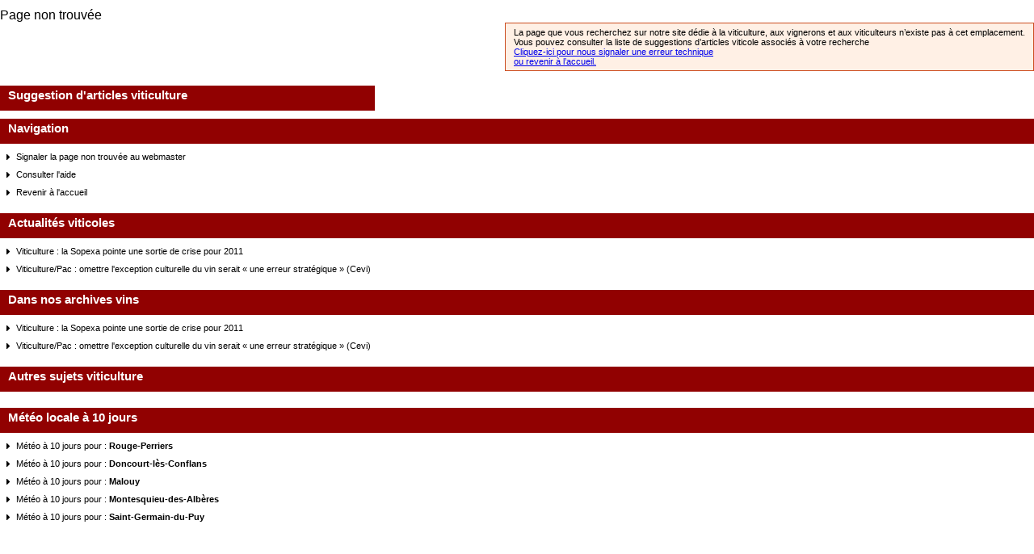

--- FILE ---
content_type: text/html; charset=UTF-8
request_url: http://dev.lavigne-mag.fr/actualites/publicite-sur-internet-le-directeur-de-l-anpaa-derape-dans-wine-spectator-78662.html
body_size: 2579
content:
<!DOCTYPE html PUBLIC "-//W3C//DTD XHTML 1.0 Transitional//EN" "http://www.w3.org/TR/xhtml1/DTD/xhtml1-transitional.dtd">
<html xmlns="http://www.w3.org/1999/xhtml" xmlns:fb="http://ogp.me/ns/fb#">
<head>
<meta http-equiv="Content-Type" content="text/html; charset=UTF-8" />
  <title>Phytoma</title>
<meta name="robots" content="noarchives" />
<meta name="robots" content="noindex" />

<meta name="description" content="  La Vigne" />



<meta name="keywords" lang="fr" content="vin, vigne, viticulture, actualites vins, meteo vigne, levures" />

<meta name="category" content="Internet" />	
<meta name="distribution" content="global" /> 
<meta name="author" lang="fr" content="La Vigne Magazine" />
<meta name="copyright" content="La Vigne" />
<meta name="generator" content="" />
<meta name="identifier-url" content="http://www.lavigne-mag.fr" />
<meta name="expires" content="never" />
<meta name="Date-Creation-yyyymmdd" content="20090701" />
<meta name="Date-Revision-yyyymmdd" content="20090701" />
<META name="y_key" content="11f01e6dc021d185">
<meta name="google-site-verification" content="6ptewshzD08buyQ-iIi2GNH3gCOKC_JZUEL729eL3hk" />
<meta name="msvalidate.01" content="98F4AE053CE589C4BD1DB163496E0307" />
<LINK REL="SHORTCUT ICON" href="http://www.lavigne-mag.fr/images/global/favicon.gif">
<link href="https://plus.google.com/108431783095471963071" rel="publisher" />
<meta name="msvalidate.01" content="DE03031855D35FBC6AC2D2D017F95F41" />

<meta name="twitter:site" content="@lavigne_mag"/>
<meta property="fb:page_id" content="167705906614774"/>
<meta property="og:site_name" content="La Vigne Magazine" />
<meta property="fb:admins" content="100001112251479" />
<meta property="og:locale" content="fr_FR"/>

<link href="/css/VIGzoning-global.css" rel="stylesheet" type="text/css" />

<!--[if IE 7]><link rel="stylesheet" type="text/css" href="/css/VIGie7.css" /><![endif]-->
<!--[if IE 8]><link rel="stylesheet" type="text/css" href="/css/VIGie8.css" /><![endif]--> 
<link href="/css/VIGcouleurs.css" rel="stylesheet" type="text/css" />
<link href="/css/VIG404.css" rel="stylesheet" type="text/css" />

<script type="text/javascript" src="/scripts/jquery/VIGjquery-1.10.1.js"></script>
<script type="text/javascript" src="/scripts/VIGfonctions-global.js"></script>
<script type="text/javascript" src="/scripts/VIGstartup.js"></script>
<!--script type="text/javascript" src="/scripts/VIGskyscrapper.js"></script-->
<script type="text/javascript" src="/scripts/VIGhome-smart-adserver.js"></script>
<script type="text/javascript" src="/scripts/jquery.decorated-taperici.js"></script>

<script type="text/javascript" src="/scripts/VIGpopupClotureSite.js"></script>








<link href="/css/VIGactualite_article-thema-avec-com.css" rel="stylesheet" type="text/css" />
<!--<link href="/css/VIGplugin-scrollbar.css" rel="stylesheet" type="text/css" />-->
<script type="text/javascript" src="/scripts/VIGplugin-scrollbar.js"></script>
<script type="text/javascript" src="/scripts/VIGplugin-diaporama.js"></script>


<!-- Shark-CMS View : index/pages/actualites/publicite-sur-internet-le-directeur-de-l-anpaa-derape-dans-wine-spectator-78662.html -->




<!--Google Analytics-->

<script type="text/javascript">

  var _gaq = _gaq || [];
  _gaq.push(['_setAccount', 'UA-996709-12']);
  _gaq.push(['_setDomainName', 'lavigne-mag.fr']);
  _gaq.push(['_trackPageview']);

  (function() {
    var ga = document.createElement('script'); ga.type = 'text/javascript'; ga.async = true;
    ga.src = ('https:' == document.location.protocol ? 'https://ssl' : 'http://www') + '.google-analytics.com/ga.js';
    var s = document.getElementsByTagName('script')[0]; s.parentNode.insertBefore(ga, s);
  })();

</script>
	 
	 
</head>

<body class="site">
			
		
			


             <div id="titreActualite">Page non trouv&eacute;e</div>
    
                        <p class="detailErreur">
                                              <!--img src="/images/404/icone-point-interro.png" class="iconeInterro" /-->  La page que vous recherchez sur notre site d&eacute;die &agrave; la viticulture, aux vignerons et aux viticulteurs n’existe pas &agrave; cet emplacement. <br />
                            Vous pouvez consulter la liste de suggestions d’articles viticole associ&eacute;s &agrave; votre recherche<br />
							<a href="/28984">Cliquez-ici pour nous signaler une erreur technique</a><br />
						<a href="/">ou revenir &agrave; l’accueil.</a>
                        </p>
  <div class="clear">&nbsp;</div>
                        <div class="blocGaucheVert">
                        	<h2>Suggestion d'articles viticulture</h2>
                        </div>


                        <div class="blocDroiteVert">
                        	<h2>Navigation</h2>
                            <ul>
                            	<li><a href="/28984." class="lienTexte">Signaler la page non trouv&eacute;e au webmaster</a></li>
                            	<li><a href="/aide/problemes-de-connexion-28987.html" class="lienTexte">Consulter l'aide</a></li>
                            	<li><a href="/" class="lienTexte">Revenir &agrave; l'accueil</a></li>
                            </ul>
                        </div>

                  						
						



							
                       <div class="blocDroiteVert">
					   	   
					   

<h2>Actualités viticoles</h2><!-- Debut Liste scrollable -->
							<ul>
                                    <li><a href="/actualites/viticulture-la-sopexa-pointe-une-sortie-de-crise-pour-2011-artFa-28876.html" class="lienTexte">Viticulture : la Sopexa pointe une sortie de crise pour 2011</a></li>
                                        
                                    <li><a href="/actualites/viticulture-pac-omettre-l-exception-culturelle-du-vin-serait-une-erreur-strategique-cevi-artFa-28875.html" class="lienTexte">Viticulture/Pac : omettre l&#039;exception culturelle du vin serait « une erreur stratégique » (Cevi)</a></li>
                                        
                              </ul>
                             </div><!-- Fin Liste Scrollable -->							   
					   
					   
					   
					   
					   
					   
					   <div class="blocDroiteVert">
					   
<h2>Dans nos archives vins</h2><!-- Debut Liste scrollable -->
							<ul>
                                    <li><a href="/actualites/viticulture-la-sopexa-pointe-une-sortie-de-crise-pour-2011-artFa-28876.html" class="lienTexte">Viticulture : la Sopexa pointe une sortie de crise pour 2011</a></li>

                                    <li><a href="/actualites/viticulture-pac-omettre-l-exception-culturelle-du-vin-serait-une-erreur-strategique-cevi-artFa-28875.html" class="lienTexte">Viticulture/Pac : omettre l&#039;exception culturelle du vin serait « une erreur stratégique » (Cevi)</a></li>

                              </ul></div>
	
							 
                        <div class="blocDroiteVert"><h2>Autres sujets viticulture</h2><ul>
                      </ul></div>

	
                   <div class="blocDroiteVert"><h2>M&eacute;t&eacute;o locale &agrave; 10 jours</h2><ul>
<li><a href="/meteo/locale-28970.html?id=27498" class="lienTexte">M&eacute;t&eacute;o &agrave; 10 jours pour : <strong>Rouge-Perriers</strong></a></li> 
<li><a href="/meteo/locale-28970.html?id=54171" class="lienTexte">M&eacute;t&eacute;o &agrave; 10 jours pour : <strong>Doncourt-lès-Conflans</strong></a></li> 
<li><a href="/meteo/locale-28970.html?id=27381" class="lienTexte">M&eacute;t&eacute;o &agrave; 10 jours pour : <strong>Malouy</strong></a></li> 
<li><a href="/meteo/locale-28970.html?id=66115" class="lienTexte">M&eacute;t&eacute;o &agrave; 10 jours pour : <strong>Montesquieu-des-Albères</strong></a></li> 
<li><a href="/meteo/locale-28970.html?id=18213" class="lienTexte">M&eacute;t&eacute;o &agrave; 10 jours pour : <strong>Saint-Germain-du-Puy</strong></a></li> 
                      </ul></div>
			
							
							
 



							 
							 
						
						
						
                        <!-- FIN 404 PAGE NON TROUVEE -->
    
</body>

</html>



--- FILE ---
content_type: text/css
request_url: http://dev.lavigne-mag.fr/css/VIGzoning-global.css
body_size: 67983
content:

/* CSS Document 
Réalisation : Gaëlle Mathieu 
Sortie officielle du site internet prévue en novembre 2010*/ 

*{
padding:0;
margin:0;
}

body {
	height:100%;
	margin:10px 0;
	padding:0;
	text-align:left;
	font-family:Verdana, Arial, Helvetica, sans-serif;
}
/* On définit les marges */
/* On met le padding a 0 pour le navigateur Opera qui définit des padding par défaut pour le body */
/* On utilise text-align: center ; pour Internet Explorer, c'est la seule façon de centrer les éléments de type block avec ce navigateur */

h1.titreSite{
font-size: 12px; padding : 5px 0;
}

div#bandeauHeader {
	width: 984px;
	height: 139px;
	text-align:center;
}

#sondage.bloc a:hover {text-decoration:none;}



/*NEWSLETTER*/




div#newsletter { /* Newletter */
	height: auto ;
	margin:0;
	font-family:Verdana;
}

div#newsletter .interieur-bloc{ /* Newletter */
	height:115px;
}

div#newsletter h1#rubriqueNewsletter { /* Newletter */
	font-size:14px;
	font-weight:bold;
	color:#FFFFFF;
	margin:0 ;
	padding:5px 0 15px 5px;
}

div#newsletterGauche { /* Newletter */
	margin:0;
	padding:0 0 20px 0;
	font-family:Verdana;
	width:123px;
}

div#newsletterGauche p.titreNewsletter { /* Newletter */
	padding			: 0;
	margin			: 0;
	font-size		: 13px;
	font-weight		: bold;
	line-height		: 18px;
}

div#newsletterGauche span { /* Newletter */
	color:#ce0018;
}

div#newsletterGauche ul#liensNewsletter { /* Newletter */
	margin:5px 0 0 20px;
	padding:0;
	list-style-image:url(/images/global/puce-fleche-noir-liste.png);
	line-height:12px;
}

ul#liensNewsletter li { /* Newletter */
	padding:0;
}

ul#liensNewsletter a.lienRouge { /* Newletter */
	font-family:Verdana;
	font-size:10px;
	text-decoration:none;
	color:#ce0018;
}

ul#liensNewsletter a:hover { /* Newletter */
	text-decoration:underline;
}

img#imgNewsletter { /* Newletter */
	float		: right;
	height		: 95px;
	width		: 75px;
	background	: url(/images/global/vigNewsletter-min.jpg) no-repeat;
}



/*Fin Bloc NEWSLETTER*/

/*BLOC PLUS LUS ET SONDAGE*/





div#sujetsPlusLus h1#rubriqueSujetsPlusLus { /* Les sujets les plus lus */
	font-size:14px;
	font-weight:bold;
	color:#FFFFFF;
	margin:0 ;
	padding:7px 0 15px 0 ;
}

p#rubriqueSujetsPlusLus  span { /* Les sujets les plus lus */
	font-size:13px;
}

div#sujetsPlusLus .sujetGros { /* Les sujets les plus lus */
	font-size:15px;
	padding-right:5px;
}

div#sujetsPlusLus .sujetMoyen { /* Les sujets les plus lus */
	font-size:12px;
	padding-right:5px;
}

div#sujetsPlusLus .sujetPetit { /* Les sujets les plus lus */
	font-size:10px;
	padding-right:5px;
}

div#sujetsPlusLus a { /* Les sujets les plus lus */
	text-decoration:none;
	color:#2b360f;
}

div#sujetsPlusLus a:hover { /* Les sujets les plus lus */
	text-decoration:underline;
}

div#sondage h1#rubriqueSondage { /* Sondage */
	font-size:14px;
	font-weight:bold;
	color:#FFFFFF;
	margin:0 ;
	padding:5px 0 15px 0 ;
}

div#sondage a.lienRouge { /* Sondage */
	font-size:10px;
	color:#ce0018;
	text-decoration:none;
}

div#sondage a:hover { /* Sondage */
	text-decoration:underline;
}


div#sondage a.lienTexte:link { /* Sondage */
	color:#000000;
	text-decoration:none;
}
div#sondage a.lienTexte:visited { /* Sondage */
	color:#000000;
	text-decoration:none;
}
div#sondage a.lienTexte:hover { /* Sondage */
	color:#000000;
	text-decoration:underline;
}

div#sondage div#separateurSondage {
	margin:5px 10px 5px 0;
	border-top:solid 1px #000000;
}

div#sondage p#question { /* Sondage */
	font-size:10px;
	font-weight:bold;
	margin:0;
	padding:0; text-align: center;
}

div#sondage ul.reponse { /* Sondage */
	margin:5px 0 5px 0 ;
	padding:0 0 5px 0;
	list-style:none;
	border-bottom:solid 1px #ccc;
}

div#sondage li { /* Sondage */
	font-size:10px;
}



/*FIN BLOC PLUS LUS ET SONDAGE*/


/*BLOC*/

div#groupeLiensRubriques { /* Groupe de liens */
	margin:0 0 0 0;
}

div#groupeLiensRubriques ul#liensRubriques { /* Groupe de liens */
	margin:5px 0 0 0;
	padding:0 0 0 0;
	list-style:none;
	height:181px;
	border:0px;
}

div#groupeLiensRubriques a {width: 222px; height: 49px; display: block; border:0px;}

div#groupeLiensRubriques ul#liensRubriques li#affaires{
	background-position: 0 0; 
	width: 222px; 
	height: 49px;
	margin:0 0 0 0;
	padding:0 0 0 0;
}

div#groupeLiensRubriques ul#liensRubriques li#annonces{
	 background-position: 0 -50px; 
	 width: 222px; 
	 height: 49px;
	 margin:0 0 0 0;
	padding:0 0 0 0;
}

div#groupeLiensRubriques ul#liensRubriques li#boutique{
	background-position: 0 -100px; 
	width: 222px; 
	height: 49px;
	margin:0 0 0 0;
	padding:0 0 0 0;
}

div#groupeLiensRubriques ul#liensRubriques li#librairie{
	background-position: 0 -150px; 
	width: 222px; 
	height: 49px;
	margin:0 0 0 0;
	padding:0 0 0 0;
}


div#archives { /* Archives des publications */
	margin: 10px 0 0 0;
	padding :0 0 5px 10px;
	font-family : Verdana ;
	margin-bottom: 10px;
}

div#archives h4#rubriqueArchives { /* Archives des publications */
	font-size:14px;
	font-weight:bold;
	color:#FFFFFF;
	margin:0 ;
	padding:5px 0 25px 0;
}

div#archives p a {
	text-decoration: none;

}

/**/




div#archives h4#rubriqueArchives { /* Archives des publications */
	font-size:14px;
	font-weight:bold;
	color:#FFFFFF;
	margin:0 ;
	padding:5px 0 25px 0;
}

div#archives span.titreArchives1 { /* Archives des publications */
	font-size:12px;
	font-weight:bold;
	color:#ce0018;
}

div#archives span#titreArchives2 { /* Archives des publications */
	font-size:14px;
	font-weight:bold;

}

div#archives p { /* Archives des publications */
	margin:0 0 5px 0;
	padding:0;
	font-size:10px;
}

div#archives a.lienRouge { /* Archives des publications */
	font-size:11px;
	text-decoration:none;
}

div#archives a:hover { /* Archives des publications */
	text-decoration:underline;
}

div#archives ul.dernier {

margin:5px 0 0 20px;
padding:0;
}

div#archives ul.dernier li {
margin:0 0 0 5px;
padding:5px 0;
}

a.lien-rouge-10 {
font-size:10px;
text-decoration:none;
}

/**/



/* Publications du groupe france agricole */
div#publications
{
	width: 964px ;
	height: 135px ;
	margin: 0 auto;
	padding-top: 5px;
	text-align: left ;
	font-family:Verdana;
	font-size: 13px;
	font-weight: bold ;
	clear:both;

}

ul#thumbMagazine {

	list-style-type: none ;
	margin: 0 0 10px 0 ;
	padding: 0;
	width: 964px ;
}

ul#thumbMagazine a {width: 74px; height: 97px; display: block; border:0px;}

ul#thumbMagazine li{
	display : inline;
	padding-right:28px;
	float:left;
}

ul#thumbMagazine li#thumb-mag-Agro {
	background-image : url(http://www.lafranceagricole.fr/images/global/thumb.png);
	background-repeat: no-repeat;
	background-position: 0 0; width: 74px; height: 97px;}

ul#thumbMagazine li#thumb-mag-EleveurLaitier {
	background-image : url(http://www.lafranceagricole.fr/images/global/thumb.png);
	background-repeat: no-repeat;
	background-position: 0 -98px; width: 74px; height: 97px;}

ul#thumbMagazine li#thumb-mag-GFA {
	background-image : url(http://www.lafranceagricole.fr/images/global/thumb.png);
	background-repeat: no-repeat;
	background-position: 0 -196px; width: 74px; height: 97px;}

ul#thumbMagazine li#thumb-mag-LaToque {
	background-image : url(http://www.lafranceagricole.fr/images/global/thumb.png);
	background-repeat: no-repeat;
	background-position: 0 -294px; width: 74px; height: 97px;}

ul#thumbMagazine li#thumb-mag-LaVigne {
	background-image : url(http://www.lafranceagricole.fr/images/global/thumb.png);
	background-repeat: no-repeat;
	background-position: 0 -392px; width: 74px; height: 97px;}

ul#thumbMagazine li#thumb-mag-Lien {
	background-image : url(http://www.lafranceagricole.fr/images/global/thumb.png);
	background-repeat: no-repeat;
	background-position: 0 -490px; width: 74px; height: 97px;}

ul#thumbMagazine li#thumb-mag-Machines {
	background-image : url(http://www.lafranceagricole.fr/images/global/thumb.png);
	background-repeat: no-repeat;
	background-position: 0 -588px; width: 74px; height: 97px;}

ul#thumbMagazine li#thumb-mag-Phyto {
	background-image : url(http://www.lafranceagricole.fr/images/global/thumb.png);
	background-repeat: no-repeat;
	background-position: 0 -686px; width: 74px; height: 97px;}

ul#thumbMagazine li#thumb-mag-RIA {
	background-image : url(http://www.lafranceagricole.fr/images/global/thumb.png);
	background-repeat: no-repeat;
	background-position: 0 -784px; width: 74px; height: 97px; }


/* Copyright , Mentions légales et crédits */
div#copyright
{
	width: 964px ;
	height: 35px ;
	line-height:35px;
	margin: 0 10px;
	text-align: right ;
	font-family: Verdana;
	color:#000000;
	font-size: 10px;
}

div#copyright span {
	color:#c10008;
	font-weight: bold ;
}

div#copyright a {
	color:#000000;
	text-decoration : none;
}

div#copyright a:hover {
	text-decoration : underline;
}

/*FIN DU FOOTER*/

#conteneurBlocsGauche a {
	color:#000000;
}

#conteneurBlocsGauche .videoArticle a {
	color:#910101 !important;
}


/* Lien rouge 10px */
a.lien-rouge-10:link {
	text-decoration:none;
	font-size:10px;
}
a.lien-rouge-10:visited {
	text-decoration:none;
	font-size:10px;
}
a.lien-rouge-10:hover {
	text-decoration:underline;
	font-size:10px;
}
a.lien-rose-10{
text-decoration:none;
}
a.lien-rose-10:link {
	text-decoration:none;
}
a.lien-rose-10:hover{ /* Services Experts */
text-decoration:underline;
}


/* Lien noir 10px */
a.lien-noir-10:link {
	color:#000000;
	text-decoration:none;
	font-size:10px;
}
a.lien-noir-10:visited {
	color:#000000;
	text-decoration:none;
	font-size:10px;
}
a.lien-noir-10:hover {
	color:#000000;
	text-decoration:underline;
	font-size:10px;
}

/* Lien texte noir */
a.lien-texte-noir:link {
	color:#000000;
	text-decoration:none;
}
a.lien-texte-noir:visited {
	color:#000000;
	text-decoration:none;
}
a.lien-texte-noir:hover {
	color:#000000;
	text-decoration:underline;
}


/* Lien blanc 10px */
a.lien-blanc-10:link {
	color:#FFFFFF;
	text-decoration:none;
	font-size:10px;
}
a.lien-blanc-10:visited {
	color:#FFFFFF;
	text-decoration:none;
	font-size:10px;
}
a.lien-blanc-10:hover {
	color:#FFFFFF;
	text-decoration:underline;
	font-size:10px;
}

form { /* Formulaires */
	margin:0;
	padding:0;
}


#contenu.lavigne .clear {
	margin:0;
	padding:0;
	clear:both;
}

#contenu.lavigne div.bloc {
	border	: solid 1px #cccccc;
	margin 	: 0 0 20px;
	padding	: 0;
}

#contenu.lavigne #bloc-menu-categorie.bloc {
	margin :0;
}

#contenu.lavigne #newsletter.bloc {
	height:150px;
}
	#contenu.lavigne h2.titre-bloc {
		margin		: 0;
		padding		: 0 0 0 10px;
		font-size	: 15px;
		height		: 27px;
		line-height	: 27px;	
	}
	
		#contenu.lavigne #sondage h2.titre-bloc {
			margin		: -5px -5px 0 -5px;
		}
		#contenu.lavigne div.interieur-bloc {
			margin:0;
			padding:3px 10px 0 10px;
		}
		
		


#baseline {
	width:728px;
	margin:0 auto;
	padding:0 0 5px 0;
	font-size:10px;
	text-align:center;
	display:block;
}

div#banniereTop {
	width:728px;
	margin:0 auto;
	margin-bottom: 26px;
	height:110px;
	
}
/* On définit la banniere située en haut de page 728x90 px */
/* margin: 0 auto ; est la méthode correcte pour centrer les éléments de type
 block (comme les divisions), nous centrons donc cette division */

div#conteneur {
	width:984px;
	margin:0 auto;
	text-align:left;
	background:#ffffff;

	/* Style Habillage */
	/*position:absolute;
	top:144px;
	left:340px;*/

	/*left:270px;*/
}
/* On définit la largeur de la division qui contient l'ensemble de la page a 770 pixels */
/* margin: 0 auto ; est la méthode correcte pour centrer les éléments de type
 block (comme les divisions), nous centrons donc cette division */




/* //////////////////////////////////////////////////////////////////////////////////////////*/
/* :::::::::::::::::::::: BARRE DE LIENS DES SITES DU GROUPE ::::::::::::::::::::::::::: */
div#barreSitesGroupe  {
	text-align:center;
}

ul#liensSitesGroupe {
	height:23px;
	margin:0;
	padding:0;
	list-style-type:none;
	text-align:right;
	border-bottom: 1px solid #cccccc;
}
/* On donne une hauteur a la barre contenant les liens vers les sites du groupe, correspondant a  la taille de l'image utilisée en fond, on met ensuite l'image de fond */

ul#liensSitesGroupe li {
	display:inline;
	margin:0;
}
/* On rend les li en flottant pour pouvoir les afficher horizontalement, on cache les puces, et on centre le texte */

ul#liensSitesGroupe li a,
ul#liensSitesGroupe strong{
	font-size:11px;
	font-family:Verdana;
	text-decoration:none;
	font-weight: normal;
	color: #000000;
}

ul#liensSitesGroupe strong  {
	font-weight: bold;
}
/* Détermination de la mise en forme des liens de la barre des liens des sites du Groupe */

ul#liensSitesGroupe li a:hover {
	text-decoration: underline ;
}
/* Détermination de la mise en forme des liens de la barre des liens des sites du Groupe sur Roll Over*/

/* FIN :::::::::::::::::::::: BARRE DE LIENS DES SITES DU GROUPE ::::::::::::::::::::::::::: */
/* //////////////////////////////////////////////////////////////////////////////////////////*/







/* //////////////////////////////////////////////////////////////////////////////////////////*/
/* :::::::::::::::::::: BARRE DATE, AJOUT FAVOIRIS, PAGE D'ACCUEIL, AIDE ::::::::::::::::::  */
div#barreAideHeader {
	height: 25px ;
	line-height: 25px ;
	font-family: Verdana;
	font-size: 10px;
	margin: 0px auto ;
}


ul#menuAideHeader li {
	padding	: 0 4px;
	display : inline ;
}

	ul#menuAideHeader li a {
		text-decoration :none;font-size:9px;
	}


div#barreAideHeader ul#menuAideHeader {
	margin : 0;
	padding: 0;
	list-style:none;
	text-align	: right;
}


/* FIN ::::::::::::::::: BARRE DATE, AJOUT FAVOIRIS, PAGE D'ACCUEIL, AIDE ::::::::::::::::::  */
/* //////////////////////////////////////////////////////////////////////////////////////////*/


/* //////////////////////////////////////////////////////////////////////////////////////////*/
/* :::::::::::::::::::: HEADER + NAVIGATION ::::::::::::::::::  */
div#bandeauHeader {
	width: 984px;
	height: 139px;
	text-align:center;
	margin :0;   float: right;
}


/* Moteur de Recherche + Lien abonnement */
div#recherche_abonnement {
 	height: 91px ; 
	font-family:Verdana;
	color:#FFFFFF;
	text-align:left;
	float:left;
	padding-top:5px;    width:685px;
}

div#recherche_abonnement p
{
	margin: 3px 0;
	font-size: 10px ;
	font-weight:bold ;
	color:#000000;
}

div#recherche_abonnement input#chaine
{
	width: 279px;
	height: 16px;
	font-size: 10px;
	font-family: Verdana;
	padding-left:5px;
	border: solid 1px #000000;
}

div#rechercheEtLien {
	margin:0;
	padding:0;
}

/*
div#recherche {
	margin:20px 0 0 0;
	padding:20px 0 0 0;
	float:right;
}

	div#recherche label {
		display	 	: block;
		color		: #FFF;
		margin		: 5px 0 0 67px;
	}

div#recherche span
{
	margin: 0;
	font-size:13px;
	font-weight:bold;
	text-align:center;
	display:block;
}
*/


div#lienAccueil {
	margin:0;
	padding:0;
	float:left;
	width:341px;
	height:100px;
	cursor:pointer;
}

div#abonnement {
	float 		: right ;
	padding		: 77px 0 0 0;
	text-align	: center;
}

	div#abonnement ul
	{
		line-height: 12px;
		margin: 0;
		padding: 0;
		list-style:none;
	}

		div#abonnement ul li a
		{
			font-size		: 13px;
			font-family		: Verdana;
			color			: #FFFFFF;
			font-weight		: bold;
			text-decoration	: none;
			margin 			: 0 5px 0 0;
			display			: block;
		}

			div#abonnement ul a:hover
			{
				text-decoration: underline;
			}


/* Barre de navigation */
div#navigation {
   clear: both;
    float: none;
    padding-left: 10px;
    padding-right: 10px;
    text-align: center;
}


ul#menu {
	height: 27px ;
	width:962px;
	margin: 0 ;
	padding: 0 ;
	list-style-type: none ; 
}
ul#menu li#menuActif a {
	color: #FFFFFF ;
}
ul#menu h3 {
	margin:0;
	padding:0;
}
ul#menu li {
	float: left ;
	text-align: center ;
}


ul#menu li a {
	padding-left:8px;
	padding-right:8px;
	line-height: 27px ;
	font-family:Verdana;
	font-size: 11px ;
	font-weight: bold ;
	color: #000000 ;
	display: block ;
	text-decoration: none ;
}
ul#menu li a:hover {
	text-decoration: underline ;
}


/* Info Navigation Page affichée */
div#cheminDeFer {
	width:100%;
	text-align: left;
	margin:0 0 5px 0;
	padding-left:10px;
	height : 30px;
	line-height : 30px;
	font-family:Verdana;
	float:left;
}

div#cheminDeFer a.lienCheminDeFer {
	font-size : 11px;
	font-weight: bold;
	text-decoration:none;
}

div#cheminDeFer a.lienCheminDeFer:hover {
	text-decoration:underline;
}


div#cheminDeFer a.lienWagonTete,
div#cheminDeFer a.lienWagonTete1 {
	font-size : 11px;
	font-weight: bold;
	text-decoration:none;
	color :#910101;
}
div#cheminDeFer a.lienWagonTete2 {
	font-size : 11px;
	font-weight: bold;
	text-decoration:none;
}


div#cheminDeFer span.separateur {
	font-family:Verdana;
	font-size : 11px;
}


/* Citation de la semaine */
div#citation {
	margin		: 0;
	padding		: 0 0 10px;
	font-size	: 12px;
	text-align	: right;
}

div#citation span{
	font-weight:bold;
}



/* Infos navigateur */
div#infos-navigateur {
	margin:20px 0;
	padding:10px;
	font-size:14px;
	font-weight:bold;
	border:solid 1px #000000;
	height:100px;
	visibility:hidden;
}	

div#infos-navigateur div#titre {
	margin:0;
	padding:0;
	float:left;
	width:700px;
}

div#infos-navigateur div#fermer {
	margin:0;
	padding:0;
	float:right;
	width:200px;
	text-align:right;
}

div#infos-navigateur div#fermer a:link{
	text-decoration:none;
	color:#000000;
}
div#infos-navigateur div#fermer a:visited{
	text-decoration:none;
	color:#000000;
}
div#infos-navigateur div#fermer a:hover{
	text-decoration:underline;
	color:#000000;
}

div#infos-navigateur div#icones-navigateurs {
	margin:10px 0 0 0;
	padding:0;
	float:left;
	clear:left;
	width:800px;
}

div#icones-navigateurs img {
	border:none;
}

div#infos-navigateur div#navigateurs-aide {
	margin:30px 0 0 0;
	padding:10px;
	width:170px;
	border:solid 1px #000000;
	float:right;
	clear:right;
	font-size:12px;
	width:170px;
}

div#navigateurs-aide a:link {
	text-decoration:none;
}
div#navigateurs-aide a:visited {
	text-decoration:none;
}
div#navigateurs-aide a:hover {
	text-decoration:underline;
}

/* FIN :::::::::::::::::::: HEADER + NAVIGATION ::::::::::::::::::  */
/* //////////////////////////////////////////////////////////////////////////////////////////*/



/* //////////////////////////////////////////////////////////////////////////////////////////*/
/* :::::::::::::::::::: CONTENU PRINCIPAL DE LA PAGE ::::::::::::::::::  */
div#contenu{
	width: 984px ;
	margin: 0;
	text-align: left ;

}
div#colonneGauche {
	width : 739px ;
	height : 100% ;
	text-align: left;
	float:left;
}
div#colonneDroite {
	width : 222px ;
	float:right;
	margin-top : 0px;
	margin-bottom : 0px;
	margin-right : 0px;
	margin-left : 11px;
	padding-top: 0px;
}
div.conteneur-infos-bloc-col-droite {
	margin:0;
	padding:5px 0 10px 0;
}

/* DEBUT COLONNE DE DROITE */
/* ////////////////////////////////////////////////////////////////////////////////////////////////////////////*/
/* ////////////////////////////////////////////////////////////////////////////////////////////////////////////*/


/* bloc MA SELECTION  */
/* ::::::::::::::::::::::::::::::::::::::::::::::::::::::::::::*/
div#ma-selection { 
	margin:0;
	padding :0;
	font-family : Verdana ;
	margin-bottom: 20px;
}

h2#titre-ma-selection { 
	margin:0;
	padding:0 5px 0 10px;
	font-size:14px;
	font-weight:bold;
	height:37px;
	line-height:36px;
}
div#ma-selection p {
	margin:0 20px;
	padding:0 0 10px 0;
}
div#smartAdserver { /* Smart Adserver */
	margin:0;
	padding:0 0 0 10px;
}

/* bloc Services + */
/* ::::::::::::::::::::::::::::::::::::::::::::::::::::::::::::*/


div#servicesExperts h2#rubriqueServicesExperts { /* Services Experts */
	font-size:14px;
	font-weight:bold;
	margin:0 ;
	padding:2px 5px ;
	height:29px;
	line-height:29px;
}

h2#rubriqueServicesExperts img {
	vertical-align:middle;
	margin-left:5px;
}

div#servicesExperts p#titreServicesExperts { /* Services Experts */
	margin:0 ;
	padding:15px 5px 5px 5px ;
}

div#servicesExperts p#salutations { /* Services Experts */
	margin:0 ;
	padding:15px 0 0 5px ;
	font-size:13px;
}


div#servicesExperts p#messageErreur {
	margin:-5px 10px 0 46px;
	padding:0 10px 0 10px;
	font-weight:bold;
	font-size:10px;
	width:216px;
	background : #FFFF00;
}

div#servicesExperts span#titreServices { /* Services Experts */
	font-size: 14px;
	color: #bf0013;
	font-weight:bold;
}
p.formServicesExperts {
	font-size:11px;
}
div#servicesExperts div.formServicesExperts { /* Services Experts */
	margin:0 ;
	padding:5px 5px 5px 98px ;
	font-size : 10px;
	max-width : 164px;
}

div.formServicesExperts p.etiquette {
	margin:0;
	padding:0;
	font-size:11px;
}

div.formServicesExperts p.champ {
	margin:0;
	padding:0 0 10px 0;
}
div#servicesExperts p#liensServicesExperts { /* Services Experts */
	margin:0 0 10px 0 ;
	padding:5px 0;
	font-size : 10px;
	line-height: 20px;
}

div#servicesExperts .inputText { /* Services Experts */
	width : 118px ;
	height : 16px ;
	font-family : Verdana ;
	font-size : 9px;
	padding-left:8px;
	vertical-align:middle;
}


div#servicesExperts { /* Services Experts */
	height: 86px;
    margin: 0;
    padding: 10px 0;
    text-align: left;
    width: 237px;  float: right;
	
}

div#servicesExperts form {
	padding: 0;
}

div#servicesExperts #rubriqueServicesExperts { /* Services Experts */
	font-size:13px;
	font-weight:bold;
	color:#000000;
	margin:0 ;
	padding:0 0 2px 0 ;
	clear:both;

}

div#servicesExperts p#titreServicesExperts { /* Services Experts */
	margin:0 ;
	padding:2px 0 0 0 ;
}

div#servicesExperts p#salutations { /* Services Experts */
	margin:0 0 0 0;
	padding:5px 0 0 0 ;
	font-size:12px;
	color:#000000;
	font-weight:bold;
}


div#servicesExperts p#messageErreur {
	margin:1px 10px 0 0;
	padding:0;
	font-weight:bold;
	font-size:10px;
	border:solid 1px #ff0000;
}

div#servicesExperts span#titreServices1 { /* Services Experts */
	font-size: 18px;
	color: #2b360f;
	font-weight:bold;
}
div#servicesExperts span#titreServices2 { /* Services Experts */
	font-size: 14px;
	color: #bf0013;
	font-weight:bold;
}

div#servicesExperts p#formServicesExperts { /* Services Experts */
	margin:0 ;
	padding-top:5px ;
	font-size : 11px;
	line-height: 20px;
}

div#servicesExperts p#liensServicesExperts { /* Services Experts */
	margin:0 0 10px 0 ;
	padding-top:5px ;
	font-size : 11px;
	line-height: 15px;
}

p#liensServicesExperts a:link {
	color:#000000;
	text-decoration:none;
}
p#liensServicesExperts a:visited {
	color:#000000;
	text-decoration:none;
}
p#liensServicesExperts a:hover {
	color:#000000;
	text-decoration:underline;
}

div#servicesExperts .inputText { /* Services Experts */
	width : 133px ;
	height : 16px ;
	background-color: #FFFFFF;
	border : solid 1px #cccfc5 ;
	font-family : Verdana ;
	font-size : 9px;
	color: #859067;
	padding-left:8px;
	vertical-align:middle;
	margin : 0 0 2px 0;
}

div#servicesExperts a { /* Services Experts */
	color: #000000 ;
	text-decoration: none;
	font-size : 10px;

}

div#servicesExperts a:hover { 
	text-decoration: underline;
}

label {
	font-size : 11px;
	font-family:verdana;}
	
	

/* bloc Services + */
/* ::::::::::::::::::::::::::::::::::::::::::::::::::::::::::::*/


div#servicesExperts h2#rubriqueServicesExperts { /* Services Experts */
	font-size:14px;
	font-weight:bold;
	margin:0 ;
	padding:2px 5px ;
	height:29px;
	line-height:29px;
}

h2#rubriqueServicesExperts img {
	vertical-align:middle;
	margin-left:5px;
}

div#servicesExperts p#titreServicesExperts { /* Services Experts */
	margin:0 ;
	padding:15px 5px 5px 5px ;
}

div#servicesExperts p#salutations { /* Services Experts */
	margin:0 ;
	padding:15px 0 0 5px ;
	font-size:13px;
}


div#servicesExperts p#messageErreur {
	margin:-5px 10px 0 46px;
	padding:0 10px 0 10px;
	font-weight:bold;
	font-size:10px;
	width:216px;
	background : #FFFF00;
}

div#servicesExperts span#titreServices { /* Services Experts */
	font-size: 14px;
	color: #bf0013;
	font-weight:bold;
}
p.formServicesExperts {
	font-size:11px;
}
div#servicesExperts div.formServicesExperts { /* Services Experts */
	margin:0 ;
	padding:5px 5px 5px 98px ;
	font-size : 10px;
	max-width : 164px;
}

div.formServicesExperts p.etiquette {
	margin:0;
	padding:0;
	font-size:11px;
}

div.formServicesExperts p.champ {
	margin:0;
	padding:0 0 10px 0;
}
div#servicesExperts p#liensServicesExperts { /* Services Experts */
	margin:0 0 10px 0 ;
	padding:5px 0;
	font-size : 10px;
	line-height: 20px;
}

div#servicesExperts .inputText { /* Services Experts */
	width : 118px ;
	height : 16px ;
	font-family : Verdana ;
	font-size : 9px;
	padding-left:8px;
	vertical-align:middle;
}



div#servicesExperts form {
	padding: 0;
}

div#servicesExperts h1#rubriqueServicesExperts { /* Services Experts */
	font-size:13px;
	font-weight:bold;
	color:#000000;
	margin:0 ;
	padding:0 0 2px 0 ;
	clear:both;

}

div#servicesExperts p#titreServicesExperts { /* Services Experts */
	margin:0 ;
	padding:2px 0 0 0 ;
}

div#servicesExperts p#salutations { /* Services Experts */
	margin:0 0 0 0;
	padding:5px 0 0 0 ;
	font-size:12px;
	color:#000000;
	font-weight:bold;
}


div#servicesExperts p#messageErreur {
	margin:1px 10px 0 0;
	padding:0;
	font-weight:bold;
	font-size:10px;
	border:solid 1px #ff0000;
}

div#servicesExperts span#titreServices1 { /* Services Experts */
	font-size: 18px;
	color: #2b360f;
	font-weight:bold;
}
div#servicesExperts span#titreServices2 { /* Services Experts */
	font-size: 14px;
	color: #bf0013;
	font-weight:bold;
}

div#servicesExperts p#formServicesExperts { /* Services Experts */
	margin:0 ;
	padding-top:5px ;
	font-size : 11px;
	line-height: 20px;
}

div#servicesExperts p#liensServicesExperts { /* Services Experts */
	margin:0 0 10px 0 ;
	padding-top:5px ;
	font-size : 11px;
	line-height: 15px;
}

p#liensServicesExperts a:link {
	color:#000000;
	text-decoration:none;
}
p#liensServicesExperts a:visited {
	color:#000000;
	text-decoration:none;
}
p#liensServicesExperts a:hover {
	color:#000000;
	text-decoration:underline;
}

div#servicesExperts .inputText { /* Services Experts */
	width : 133px ;
	height : 16px ;
	background-color: #FFFFFF;
	border : solid 1px #cccfc5 ;
	font-family : Verdana ;
	font-size : 9px;
	color: #859067;
	padding-left:8px;
	vertical-align:middle;
	margin : 0 0 2px 0;
}

div#servicesExperts a { /* Services Experts */
	color: #000000 ;
	text-decoration: none;
	font-size : 10px;

}

div#servicesExperts a:hover { 
	text-decoration: underline;
}



/* bloc Sujets Plus Lus + */
/* ::::::::::::::::::::::::::::::::::::::::::::::::::::::::::::*/

#contenu.lavigne .bloc#sujetsPlusLus { 
	padding: 0 0 10px 0;
}	

	#contenu.lavigne #sujetsPlusLus  h2.titre-bloc {
		height:auto;
	}

div#sujetsPlusLus { 
	height:auto;
	margin:0;
	padding :0;
	font-family : Verdana ;
	font-weight:bold;
	margin-bottom: 20px;
	clear:both;
	padding:7px;
}

	div#sujetsPlusLus h2.titre-bloc { 
		height:57px;
		margin:-7px -7px 0;
	}

		div#sujetsPlusLus .sujetGros { 
			font-size:15px;
			padding-right:5px;
		}

		div#sujetsPlusLus .sujetMoyen { 
			font-size:12px;
			padding-right:5px;
		}

		div#sujetsPlusLus .sujetPetit { 
			font-size	: 10px;
			padding		: 0 5px;
		}

				div#sujetsPlusLus a { 
					text-decoration:none;
					color:#910101;
				}

				div#sujetsPlusLus a:hover { 
					text-decoration:underline;
				}

/* bloc PERSO by Tojo  */
/* ::::::::::::::::::::::::::::::::::::::::::::::::::::::::::::*/
				
		#colonneDroite	#meteoAgricole a, #meteoPersonnalisee a, div#personnalisationInfos a{
			color			: #505050;
			display			: block;
			font-size		: 11px;
			padding			: 0;
			margin			: 18px 0 0 0;
			text-align		: center;
			text-decoration	: none;
			width			: 200px;
		}
		
		#colonneDroite #liensPersonnalisation a span {
			display	: block;
			margin	: 5px 33px 0 0;
		}	

				div#personnalisationInfos .meteo {
					text-align:center;
					margin:0;
					display:block;
				}

			#colonneDroite #meteoAgricole ul li a, div#personnalisationInfos ul li a {
				display		: inline;
				font-size	: 11px;
				padding		: 0;
				text-align	: left;
				color		: #000000;
				list-style	: none;
			}
			
			#colonneDroite #personnalisationInfos span {
				font-size:12px;
				font-weight:bold;
			}
			
div#personnalisationInfos { /* Personnalisation des infos */
	background-image : url(/images/global/global2.png);
	background-position: -224px -1506px;
	background-repeat : no-repeat;
	background-color: #ffffff ;
	margin:0;
	padding : 0 0 5px 0;
	border:solid 1px #A4B415 ;
	font-family : Verdana ;
	margin-bottom: 10px;
}


div#personnalisationInfos h1#rubriquePersonnalisation {
	margin:0;
	padding:3px 0 4px 10px;
	font-size:14px;
	color:#FFFFFF;
	font-weight:bold;
	background: -9px 0 #A4B415;
	height:auto;
	border:1px solid #A4B415;
}
	
div#personnalisationInfos h2#rubriquePersonnalisation { /* Personnalisation des infos */
	font-size:14px;
	font-weight:bold;
	color:#FFFFFF;
	margin:0 ;
	padding:8px 0 10px ;
}

p#rubriquePersonnalisation span { /* Personnalisation des infos */
	font-size:13px;
}


div#personnalisationInfos div#iconesPersonnalisation { /* Personnalisation des infos */
	margin:0 0 0 15px;
	padding:0;
	width:180px;
	height:45px;
	border:none;
	
}

div#personnalisationInfos div#iconesPersonnalisation a {
	width: 47px; 
	height: 45px; 
	display: block; 
	margin-right:12px;
	border:none;
	padding:0;
	}

div#iconesPersonnalisation img { 
	border-width:0px;
	float:left;
}

div#iconesPersonnalisation ul {
	padding:0;
	margin:-12px 0 0 0;
	}

div#iconesPersonnalisation li {
	display: inline;
	float:left;
	text-align:left;
}

div#iconesPersonnalisation img#meteo {
	background-image : url(/images/global/global.png); background-position: -368px -1136px; width: 47px; height: 45px;
	background-repeat : no-repeat;
	border:none;
	float:left;
}

div#iconesPersonnalisation img#cm {
	background-image : url(/images/global/global.png); background-position: -368px -1182px; width: 47px; height: 45px;
	background-repeat : no-repeat;
	border:0px;
	border:none;

}

div#iconesPersonnalisation img#gestion {
	background : url(/images/global/global.png) -365px -1093px; width: 47px; height: 45px;
	background-repeat : no-repeat;
	border:0px;
	border:none;

}

div#personnalisationInfos ul#liensPersonnalisation { /* Personnalisation des infos */
	list-style-image	: url(/images/global/puce-fleche-noir-liste.png);
	list-style	: none;
}

	ul#liensPersonnalisation li { /* Personnalisation des infos */
		padding:0;
		margin:0;
	}

		ul#liensPersonnalisation li.coursPerso { /* Personnalisation des infos ligney 885 */
			padding		: 5px;
			margin		: 5px 10px 2px -20px;
			list-style	: none;
		}


ul#liensPersonnalisation li.meteoPerso { /* Personnalisation des infos */
	padding:5px;
	margin:5px 10px 15px 0;
	list-style:none;
	list-style-image:none;
	border:solid 1px #000000;
	background-color:#f8f9f7;
	background-image:url(/images/global/bg-bloc-meteo-col-dte.png);
	background-position:center; 
	width: 200px;
        height: 112px;
}

ul#liensPersonnalisation li.meteoPerso p#nomVille { /* Personnalisation des infos */
	font-size:11px;
	color:#bf0013;
	margin:0;
	padding:0;
	text-transform: uppercase;	
}

p#nomVille a {
	color:#ce0018;
	text-decoration:none;
	}

p#nomVille a:hover {
	color:#000000;
	text-decoration:underline;
	}	
	

ul#liensPersonnalisation li p.lienRouge {
	margin:5px 0 2px 0;
}

ul#liensPersonnalisation li.meteoPerso p#tendanceVille { /* Personnalisation des infos */
	font-size:11px;
	color:#000000;
	margin:0;
	padding:0;
}

p#tendanceVille span {
	font-weight:bold;
}

ul#liensPersonnalisation li.meteoPerso img { /* Personnalisation des infos */
	float:left;
	max-width:39px;
	margin:0 5px 5px 0;
}

ul#liensPersonnalisation div.clear { /* Personnalisation des infos */
	clear:both;
	margin:0;
	padding:0;
}

ul#liensPersonnalisation a.lienRouge { /* Personnalisation des infos */
	font-family:Verdana;
	font-size:11px;
	text-decoration:none;
	color:#ce0018;
}

ul#liensPersonnalisation p.lienRouge,
ul#liensPersonnalisation li p.lienRouge a
 { /* Personnalisation des infos */
	font-family:Verdana;
	font-size:11px;
	text-decoration:none;
	color:#ce0018;
	display:block;
}

#personnalisationInfos ul#liensPersonnalisation li:first-child { /* Personnalisation des infos */
	margin :0; /*gaelle 26px 0 0 0*/
}

	#personnalisationInfos ul#liensPersonnalisation p.lienRouge.nolog { /* Personnalisation des infos */
		margin :26px 0 0 0; /*gaelle 26px 0 0 0*/
	}

ul#liensPersonnalisation a:hover { /* Personnalisation des infos */
	text-decoration:underline;
}

/* bloc METEO  */
/* ::::::::::::::::::::::::::::::::::::::::::::::::::::::::::::*/
div#meteoAgricole { 
	margin:0;
	padding :0;
	font-family : Verdana ;
	margin-bottom: 20px;
	width:233px;
}
div#couv { 
	width:233px;
}


h2#rubriqueMeteo { 
	margin:0;
	padding:0 5px 0 70px;
	font-size:14px;
	font-weight:bold;
	height:37px;
	line-height:36px;
	background :  #910101!important;
}

h2#rubriqueMeteo img {
	vertical-align:middle;
}

div#meteoAgricole p {
	margin:0;
	padding:0 0 0 5px;
	font-weight:bold;
	font-size:14px;
}

div#meteoAgricole p span {
	font-size:18px;
}


div#meteoAgricole ul { 
	margin:5px 0 0 20px;
	padding:0;
}

div#meteoAgricole ul li { 
	margin:0 0 0 10px;
	padding:0 0 0 0;
	font-size:10px;
	font-weight:bold;
	color:#000000;
	list-style-image:url(/images/global/puce-fleche-noir.png);
}

div#meteoAgricole div#alerteMeteoColonneDroite { 
	margin:10px 5px;
	padding:0;
/*	font-size:22px;
	font-weight:bold;
	line-height:49px;*/
	font-size:11px;
	text-align:center;
	/*background-color:#f8ac06;*/
}

	#meteoAgricole .conteneur-infos-bloc-col-droite a {
		text-align		: center;
		display			: block;
		font-size		: 11px;
		text-decoration	: none;
	}
			
	
		#meteoAgricole .conteneur-infos-bloc-col-droite ul li a {
			text-align	: left;
			display		: inline;
		}

	div#alerteMeteoColonneDroite a:link {
		text-decoration:none;
	}
	div#alerteMeteoColonneDroite a:visited {
		text-decoration:none;
	}
	div#alerteMeteoColonneDroite a:hover {
		text-decoration:underline;
	}





/* bloc PETITES ANNONCES  */
/* ::::::::::::::::::::::::::::::::::::::::::::::::::::::::::::*/
h2#petites-annonces { 
	background-image:url(../images/global/col-dte-ico-annonces.png);
	background-repeat : no-repeat;
	background-color: #e2007a ;
	background-position:left;
	margin:0 0 20px 0;
	padding :10px 0 0 50px;
	font-family : Verdana ;
	color:#FFFFFF;
	font-size:14px;
	line-height:14px;
	height:40px;
	border:solid 1px #000000;
}

h2#petites-annonces a:link { 
	color:#FFFFFF;
	text-decoration:none;
}
h2#petites-annonces a:visited { 
	color:#FFFFFF;
	text-decoration:none;
}
h2#petites-annonces a:hover { 
	color:#FFFFFF;
	text-decoration:underline;
}

/* bloc SONDAGE  */
/* ::::::::::::::::::::::::::::::::::::::::::::::::::::::::::::*/
#colonneDroite div#sondage { 
	height	: auto ;
	margin	: 0 0 20px 0;
	padding	: 5px;
}

	
	div#sondage h2#rubriqueSondage { 
		font-size:14px;
		font-weight:bold;
		margin:0 ;
		padding:5px 0 5px 10px ;
	}
	div#sondage div#separateurSondage {
		margin:5px 10px 5px 0;
	}
	div#sondage p#question { 
		font-size		: 11px;
		font-weight		: bold;
		margin			: 0;
		padding			: 5px 5px 5px 0;
	}
	div#sondage ul.reponse { 
		margin:5px 0 5px 0 ;
		padding:0 0 5px 0;
		list-style:none;
		font-weight:normal;
	}
	div#sondage li { 
		font-size:10px;
		font-weight:bold;
	}
	
	div#sondage li.boutonSondage {height:20px;margin:3px;}
	div#sondage label {color : #333333;}

	div#sondage li.boutonSondage input {float:right;}
	
	div#sondage form {
		margin: 0 0 0 10px;
	}

/* bloc ARCHIVES  */
/* ::::::::::::::::::::::::::::::::::::::::::::::::::::::::::::*/
div#archives { /* archives */
	height		: auto;
	margin		: 0 0 20px 0;
	padding 	: 0 0 10px 0;
	font-weight	: normal;
	font-size	: 10px;
}

	div#archives h4#rubriqueArchives { /* Sondage */
		font-size:14px;
		font-weight:bold;
		margin:0 0 10px 0;
		padding:5px 0 5px 10px;
	}
		
		div#archives span.titreArchives1 {
			padding 	: 0 0 0 10px;
			font-weight	: bold;
			font-size	: 11px;
			display		: list-item;
			list-style	: disc inside none;
			margin 		: 10px 0 0 0;
		}
		
			div#archives p {
				padding 	: 0 0 0 10px;
				font-size	: 11px;
			}
				div#archives a.lien-rouge-10,
				div#sondage a.lien-rouge-10{
					background		: url("/images/global/puce-fleche-noir.png") left center no-repeat;
					padding-left	: 16px;
				}
				
				div#sondage a.lien-rouge-10{
					display	: block;
					margin	: 9px 0 0 6px;
				}	
div#archives ul.dernier {
	margin		: 8px 0 0;
	padding		: 5px 0 0 5px;
	text-align	: left;
}

div#archives ul.dernier li {
	margin			: 0;
	padding			: 0;
	list-style		: none;
}

/* bloc BOUTIQUE  */
/* ::::::::::::::::::::::::::::::::::::::::::::::::::::::::::::*/
h2#boutique { /* Petites annonces */
	margin:0 0 20px 0;
	padding :0 0 0 55px;
	font-family : Verdana ;
	font-size:14px;
	line-height:45px;
	height:45px;
}

h2#boutique a:link { /* Petites annonces */
	text-decoration:none;
}
h2#boutique a:visited { /* Petites annonces */
	text-decoration:none;
}
h2#boutique a:hover { /* Petites annonces */
	text-decoration:underline;
}

/* BLOC FORUM  */
/* ::::::::::::::::::::::::::::::::::::::::::::::::::::::::::::*/
div#forum { /* archives */
	height:auto ;
	margin:0 0 20px 0;
	font-weight : bold ;
}
div#forum h2#rubriqueForum { /* Sondage */
	font-size:14px;
	font-weight:bold;
	margin:0 ;
	padding:5px 0 5px 10px ;
}
div#forum h2 {
	margin:0;
	padding:0;
	font-size:12px;
}
div#forum p {
	font-size:10px;
	font-weight:normal;
	margin:0;
	padding:5px 0 5px 0;
}
/* FIN COLONNE DE DROITE */
/* ////////////////////////////////////////////////////////////////////////////////////////////////////////////*/
/* ////////////////////////////////////////////////////////////////////////////////////////////////////////////*/


/* :::::::::::::::::::: FIN CONTENU PRINCIPAL DE LA PAGE ::::::::::::::::::  */
/* //////////////////////////////////////////////////////////////////////////////////////////*/


/* //////////////////////////////////////////////////////////////////////////////////////////*/
/* :::::::::::::::::::: FOOTER ::::::::::::::::::  */

/* Plan du site et lien abonnement */
div#planDuSite
{
	width: 984px ;
	padding-top:2px;
	padding-bottom:2px;
	margin: 0 auto;
	text-align: left ;
	clear:both;
}

div#cadreGauche {
	float:left;
	margin:0;
	width: 749px ;
}

div#cadreGauche div#barreAideFooter {
	height: 30px;
	line-height: 30px;
	font-family:Verdana;
	font-size:10px;
}

div#barreAideFooter ul#menuAideFooter {
	margin :0;
	padding :0;
	list-style:none;
}
ul#menuAideFooter li{
	display : inline ;
}
div#barreAideFooter span#titreAide {
	font-size: 13px;
	font-weight: bold ;	
}
div.menuPlanDuSite {
	width: 170px;
	float : left;
	margin:0 auto;
	font-size:9px;
	padding:15px 5px 5px 5px;
}
span#titrePlan {
	font-family:Verdana;
	color:#000000;
	font-size:11px;
	font-weight:bold;
}
ul#liensPlanDuSite {
	margin:5px 15px;
	padding:0;
	list-style-image:url(/images/global/puce-superieur.png);
}

ul#liensPlanDuSite li {
	line-height:14px;
}
div#logoDuGroupe {
		padding		: 3px 0;
	text-align	: center;
	font-size	: 10px;
	font-weight	: bold;
}
div#logoDuGroupe img {
	vertical-align:middle;
	border:none;
}
div#cadreDroite {
	float:left;
	margin:0;
	width: 234px ;
	height: 256px ;
	font-family:Verdana;
	font-size:10px;
}
div#cadreDroite p {
	padding-left:25px;
	padding-top: 121px;
}

div#cadreDroite span {
	font-size:11px;
	font-weight:bold;
}
/* Copyright , Mentions légales et crédits */
div#copyright{
	width: 964px ;
	height: 35px ;
	line-height:35px;
	margin: 0 10px;
	text-align: right ;
	font-family: Verdana;
	color:#000000;
	font-size: 10px;
}
div#copyright span {
	font-weight: bold ;
}

#titrePublications a {
	color:red;text-decoration:none;
}	

/* FIN :::::::::::::::::::: FOOTER ::::::::::::::::::  */
/* //////////////////////////////////////////////////////////////////////////////////////////*/

div#skyScrapper {
	position:absolute;
	top:150px;
	visibility:hidden;
}


   #floatDiv {
        position:absolute;
		top:150px;
        width:120px;   
		overflow:hidden;
		z-index:0; 
		
		right: 5px; 
    }

	
div.option {
  display : inline;
}

/* DEBUT MESSAGE PLUGIN FLASH MANQUANT */
.smallChart {
	font-size:10px;
	font-weight:normal;	
	text-align:left;
	color:#CC0000;
}
#video {
	font-size:10px;
	font-weight:normal;	
	
	color:#CC0000;
	padding-top:5px;
}

.smallChart img, #video  img {
	margin-top:10px;
}

/* VIDEO */

div#video2 {
	background :url("/images/global/bg-video-une.png");
/*background-image:url("/images/global/bgVideo2.jpg");*/
background-position:70px 0;
background-repeat:repeat-x;
}
#blocArticle{
	/*background : #681241;*/
background:	url("/images/global/bgVideoPlay.jpg");
}

#blocArticle .wysiwygVid.zoomable em,
#blocArticle .wysiwygVid.zoomable p{
	color: #FFF;
}



.video-item .video-item-date {
	color	: #333333;
}

.video-item h4 {
	color	: #2B360F;
}
.scrolable-galerie {
	background-image:url("/images/global/bg-video-une.png");
	background-repeat:repeat-x;
	background-position:0 0;
}

#blocArticle {
/*background-image:url("/images/global/bgVideoPlay.jpg");*/
	background-image:url("/images/global/bg-video-une.png");
background-position:0 0;
background-repeat:repeat;
}

/* DEBUT :::::::::::::::::::::: VIDEOS 2 ::::::::::::::::::::::::::: */
div#video2 {
	margin:0 0 10px 0;
	padding:0;
	clear:both;
}

div#video2 div#titreVideo2{
	font-size:15px;
	font-weight:bold;
	padding:5px 0 0 15px;
	margin:0 0 0 0;
	height:20px;
}

div#video2 img {
	max-width:200px;
	max-height:130px;
	margin:0 0 0 15px;
}

div#video2 h4 {
	font-size:13px;
	font-weight:bold;
	margin:10px;
	padding:0;
}

div#video2 h4 a:link,
div#video2 h4 a:visited  {
	color:#FFFFFF;
	text-decoration:none;
}

div#video2 h4 a:hover {
	color:#FFFFFF;
	text-decoration:underline;
}

div#video2 div#video2LienTous {
	margin:10px 0 0 15px;
	padding:10px 0 0 0;
	height:20px;
}

div#video2LienTous img.noborder {
	max-width:10px;
	border:none;
	margin:0;
}


div#video2LienTous a:link,
div#video2LienTous a:visited  {
	font-size:10px;
	text-decoration:none;
}

div#video2LienTous a:hover {
	font-size:10px;
	text-decoration:underline;
}

/* FIN :::::::::::::::::::::: VIDEOS 2 ::::::::::::::::::::::::::: */

/*FIN VIDEO*/

div#commentaires div#commentairesLienTous {
	height:25px;
	padding-bottom:0;
	padding-left:10px;
	padding-right:0;
	padding-top:8px;
}

div#commentaires div.entiteCommentaires {
	padding:10px;
	margin:0;
	border: 1px solid #CCCCCC;
	margin:5px;
}

div.entiteCommentaires h4 {
	font-weight:bold;
	margin:0;
	padding:0 0 3px 0;
	color:#000000;
	font-size:12px;
}

div.entiteCommentaires h4  a {
	font-size:15px;
} 

div.entiteCommentaires h5 {
	font-size:10px;
	font-weight:normal;
	margin:0;
	padding:0 0 5px 0;
} 

div.entiteCommentaires p.dateCommentaires {
	font-size:10px;
	margin:0;
	padding:0 0 8px 0;
} 

div.entiteCommentaires div.InfosCommentateur {
	margin:15px 0 0 0;
	padding:0;
	float:left;
	width:200px;
}

div.entiteCommentaires p.pseudoCommentateur {
	margin:0;
	padding:12px 0 0 0;
	font-size:11px;
	font-weight:bold;
}

div.entiteCommentaires a.lienTexte:link {
	color:#000000;
	text-decoration:none;
}
div.entiteCommentaires a.lienTexte:visited {
	color:#000000;
	text-decoration:none;
}
div.entiteCommentaires a.lienTexte:hover {
	color:#000000;
	text-decoration:underline;
}


div.entiteCommentaires a.lienProfil:link {
	font-size:9px;
	color:#939393;
	text-decoration:none;
	font-weight:normal;
}
div.entiteCommentaires a.lienProfil:visited {
	font-size:9px;
	color:#939393;
	text-decoration:none;
	font-weight:normal;
}
div.entiteCommentaires a.lienProfil:hover {
	font-size:9px;
	color:#939393;
	text-decoration:underline;
	font-weight:normal;
}

div.InfosCommentateur img {
	float:left;
}

div#commentaires div.separateurCommentaires {
	border-bottom:solid 1px #939393;
	margin:0 10px 5px 10px;
	padding:5px 0 0 0;
	clear:both;
}

div.entiteCommentaires div.actionCommentaire {
	margin:10px 0 0 0;
	padding:12px 40px 0 0;
	float:right;
	width:160px;
	text-align:right;
}

div.actionCommentaire p.lienAction {
	margin:0;
	padding:0 0 5px 0;
}

div.actionCommentaire a.lienReagir:link {
	font-size:11px;
	color:#ce0018;
	text-decoration:none;
	font-weight:bold;
}
div.actionCommentaire a.lienReagir:visited {
	font-size:11px;
	color:#ce0018;
	text-decoration:none;
	font-weight:bold;
}
div.actionCommentaire a.lienReagir:hover {
	font-size:11px;
	color:#ce0018;
	text-decoration:underline;
	font-weight:bold;
}

div.actionCommentaire a.lienSignaler:link {
	font-size:10px;
	color:#000000;
	text-decoration:none;
	font-weight:bold;
}
div.actionCommentaire a.lienSignaler:visited {
	font-size:10px;
	color:#000000;
	text-decoration:none;
	font-weight:bold;
}
div.actionCommentaire a.lienSignaler:hover {
	font-size:10px;
	color:#000000;
	text-decoration:underline;
	font-weight:bold;
}

div#commentaires  div#commentairesLienTous {
	clear:both;
	margin:10px;
	padding:5px 0 0 0;
	border-top:solid 1px #000000;
}

div#commentairesLienTous a:link {
	font-size:10px;
	color:#ce0018;
	text-decoration:none;
}
div#commentairesLienTous a:visited {
	font-size:10px;
	color:#ce0018;
	text-decoration:none;
}
div#commentairesLienTous a:hover {
	font-size:10px;
	color:#ce0018;
	text-decoration:underline;
}

/* FIN MESSAGE PLUGIN FLASH MANQUANT */


/* //////////////////////////////////////////////////////////////////////////////////////////*/
/* DEBUT :::::::::::::::::::::: BLOC AGENDA ::::::::::::::::::::::::::: */

#contenu.lavigne  div#bloc-agenda {
	padding:0;
	width: 250px;
}

#contenu.lavigne 	div#bloc-agenda h2.titre-bloc.vert {
		margin:0;
	}
	#contenu.lavigne  div#bloc-agenda div#loading-agenda {
		margin:0;
		padding:0;
		text-align:center;
		height:268px;
		line-height:268px;
		font-size:12px;
	}
	#contenu.lavigne 	div#bloc-agenda div#navMois {
			margin:0;
			padding:0 0 5px 0;
			text-align:center;
			font-size:13px;
			font-weight:bold;
		}
		#contenu.lavigne 	div#navMois table {
				width:100%;
			}

				#contenu.lavigne  div#navMois img {
					border:none;
				}


div#bloc-agenda div#calendrier {
	clear:both;
	border-top:solid 1px #000000;
	margin:0;
	padding:10px 0 15px 0;
	text-align:center;
}

div#calendrier td {
	text-align:center;
	color:#2b360f;
	font-size:11px;
	border-bottom:solid 4px #FFFFFF;
	padding:2px 0 2px 0;
}


div#calendrier tr:first-child {
	font-weight:bold;
}

div#calendrier tr.jourParDefaut {
	background-color:#e9f1d1;
}

div#calendrier td.jourEnVisualisation {
	background-color:#cedf9f;
	font-weight:bold;
	color:#ce0018;
}

div#calendrier td.jourAvecEvenement {
	background-color:#cedf9f;
	font-weight:bold;
}

div#calendrier a:link {
	color:#2b360f;
	text-decoration:none;
}
div#calendrier a:visited {
	color:#2b360f;
	text-decoration:none;
}
div#calendrier a:hover {
	color:#ce0018;
	text-decoration:none;
}


div#bloc-agenda div#infoDuJour {
	margin:0 10px 0 10px;
	padding:0 20px 10px 20px;
	border-bottom:solid 1px #000000;
}

div#infoDuJour h3 {
	margin:0;
	padding:0;
	font-size:10px;
	color:#ce0018;
}

div#infoDuJour h4 {
	margin:0;
	padding:0;
	font-size:10px;
	color:#000000;
	font-weight:normal;
}


div#bloc-agenda div#agendaLienTous {
	margin:0;
	padding:10px;
}
/* //////////////////////////////////////////////////////////////////////////////////////////*/
/* FIN :::::::::::::::::::::: BLOC AGENDA ::::::::::::::::::::::::::: */

/*Mise en page des articles */



/*Liste des dossiesr sans la scroll bar à droite */

.lavigne div#blocActualite a.lienTexte {
	padding			: 5px 0;
	font-size		: 12px;
	text-decoration	: none;
}

div#blocActualite p.dateHeureActualite {
font-size:11px;
}

.lavigne div#titreActualite {
background-image:url("/images/global/barre-titre-bloc-bg-gris.png");
background-repeat:no-repeat;
font-family:Verdana,Arial,Helvetica,sans-serif;
font-size:15px;
font-weight:bold;
height:39px;
margin:0;
padding:3px 0 0 10px;
}

/*bloc CONSEIL */
div#conseil img {
border:1px solid #000000;
float:right;
margin:0 0 0 5px;
max-height:120px;
max-width:180px;
}


.visual img{
	max-width:250px;   max-height: 222px;
}

/**/
.jScrollPaneContainer {
	position:relative;
}

#colonneGauche #bandeauTitrePage {
	margin-bottom:0;
font-weight:bold;
height:27px;
	padding-bottom:0;
	padding-left:10px;
	padding-right:0;
	padding-top:5px;
	color:#FFFFFF;
	font-family:Verdana, Arial, Helvetica, sans-serif;
	text-decoration:none;
}


div#bandeauTitrePage a, div#bandeauTitrePage a:hover, div#bandeauTitrePage a:link{
	color:#FFFFFF;
	font-size:15px;
	font-weight:bold;
	font-family:Verdana, Arial, Helvetica, sans-serif;
	text-decoration:none;
}

/*LISTE*/
#conteneurBlocsGauche .wysiwyg.zoomable ul {
	margin	:-10px 0 10px;
	float:right;
}

#conteneurBlocsGauche .wysiwyg.zoomable ul li {
	list-style			: disc inside;
	margin				: 5px 0 5px  5px;
	padding				: 0;
	text-align			: left;
	font-size			: 11px;
} 

#texteArticle.wysiwyg a:hover {
	text-decoration: underline;
}

.lavigne div#blocActualite h4 a.lienTexte {
	font-size	: 14px;
}

.wysiwyg em,
.wysiwygVid.zoomable em {
	padding:0;
	margin:0;
	font-family:Verdana;
	font-style:italic;
	font-size:10px;
	color:#000000;
}

.wysiwyg p,
.wysiwygVid.zoomable p{
	padding:0;
	margin:5px 0 5px 0;
	font-family:Verdana;
	font-size:11px;
	text-align:left;
	color:#000000;
}

.wysiwygVid.zoomable p {
	padding: 0 0 0 10px;
}

div#commentaires div#titreCommentaires {
	font-size:15px;
	font-weight:bold;
	height:97px;
	margin-bottom:0;
	margin-left:0;
	margin-right:0;
	margin-top:0;
	padding-bottom:0;
	padding-left:198px;
	padding-right:0;
	padding-top:40px;
}

/*TITRAGE DES BLOCS*/

.lavigne div#blocGrandsDossiers div#titreGrandsDossiers,
.lavigne div.blocChoixVarietes div.titreChoixVarietes,
.lavigne div#blocActualite div#titreActualite{
height : 28px;

}


/*NUAGE DE TAG*/
div#sujetsPlusLusGd { /* Les sujets les plus lus */
    height:auto;
    margin:0;
    font-weight:bold;
    margin-bottom: 10px;
    clear:both;
	padding:0 0 5px 0;
}

	div#sujetsPlusLusGd h1#rubriqueSujetsPlusLus { /* Les sujets les plus lus */
		font-size:14px;
		font-weight:bold;
		margin:0;
		padding:7px 0 15px 10px;
	}

p#rubriqueSujetsPlusLus  span { /* Les sujets les plus lus */
    font-size:13px;
}

div#sujetsPlusLusGd .sujetGros { /* Les sujets les plus lus */
    font-size:15px;
    padding-right:5px;
}

div#sujetsPlusLusGd .sujetMoyen { /* Les sujets les plus lus */
    font-size:12px;
    padding-right:5px;
}

div#sujetsPlusLusGd .sujetPetit { /* Les sujets les plus lus */
    font-size:10px;
	margin:10px;
}

div#sujetsPlusLusGd a { /* Les sujets les plus lus */
    text-decoration:none;
}

div#sujetsPlusLusGd a:hover { /* Les sujets les plus lus */
    text-decoration:underline;
}

/*Tableau Encadre*/

	.wysiwyg #encadre {
		float		: left;
		margin		: 0 10px 3px 0;
		max-width	: 210px;
		padding		: 3px;
		border		: 1px solid #cccccc;
	}
	
	#conteneurBlocsGauche .wysiwyg.zoomable table {
	padding:0 5px;
	margin:0 5px 0 0;
	border:solid 1px #000000 ;
	text-align:left;
	vertical-align:middle;	font-size:11px;
}

.wysiwyg.zoomable td p {
	padding:0;
	margin:5px 0 0 0;
	font-family:Verdana;
	font-size:11px;
	text-align:left;
	color:#000000;
}

/*PUBLICITE*/

div#publicite2Banniere{
margin-bottom:5px;
}

div#publicite3 { /*publicite sur toute la largeur */
	float	: none;
	width	: 100%;
}
#publicite img {margin-top:10px;}

/* //////////////////////////////////////////////////////////////////////////////////////////*/
/* DEBUT :::::::::::::::::::::: BARRE OUTILS ::::::::::::::::::::::::::: */
ul#barreOutils {
	margin:0;
	padding:0;
}

ul#barreOutils li {
	margin:0;
	padding:0;
	list-style:none;
	display:inline;
}

ul#barreOutils img {
	border:none;
}
/**/

div#conteneurBlocsGauche {
min-height	: 364px;}

#conteneurBlocsCentre {
	float	: none;
	width	: 729px; 
	clear	: both;
}

.lavigne span.commentaireErreurSaisie  {
	font-size:12px;
	padding:	0;
	color:red;
}

span.commentaireErreurSaisie  {
	color:red;
}

.lavigne h5.agendaContent {
	font-weight:normal;
}

div.infosDossier h5 a {
	font-weight:normal;
	text-decoration:none;
}

	div.infosDossier h5 a:hover {
		text-decoration:underline;
	}

	
	
#tagsArticle.wysiwyg p{
	font-size:11px;
	font-weight:bold;
}


div#tagsArticle  {

clear: both;
margin-bottom:0;
margin-left:0;
margin-right:0;
margin-top:5px;
padding-bottom:5px;
padding-left:0;
padding-right:10px;
padding-top:5px;
}

/*FIN DE COPIE CSS LA TOQUE*/


div#servicesExperts { /* Services Experts */
	font-family:Verdana;
	margin:0;

}
div#servicesExperts form {
	padding: 0;
}

div#servicesExperts h1#rubriqueServicesExperts { /* Services Experts */
	font-size:13px;
	font-weight:bold;
	color:#000000;
	margin:0 ;
	padding:0 0 2px 0 ;

}

div#servicesExperts p#titreServicesExperts { /* Services Experts */
	margin:0 ;
	padding:2px 0 0 0 ;
}

div#servicesExperts p#salutations { /* Services Experts */
	margin:0 0 0 0;
	padding:5px 0 0 0 ;
	font-size:12px;
	color:#000000;
	font-weight:bold;
}


div#servicesExperts p#messageErreur {
	margin:1px 10px 0 0;
	padding:0;
	font-weight:bold;
	font-size:10px;
	border:solid 1px #ff0000;
}

div#servicesExperts span#titreServices1 { /* Services Experts */
	font-size: 18px;
	color: #2b360f;
	font-weight:bold;
}
div#servicesExperts span#titreServices2 { /* Services Experts */
	font-size: 14px;
	color: #bf0013;
	font-weight:bold;
}

div#servicesExperts p#formServicesExperts { /* Services Experts */
	margin:0 ;
	padding-top:5px ;
	font-size : 11px;
	line-height: 20px;
}

div#servicesExperts p#liensServicesExperts { /* Services Experts */
	margin:0 0 10px 0 ;
	padding-top:5px ;
	font-size : 11px;
	line-height: 15px;
}

p#liensServicesExperts a:link {
	color:#000000;
	text-decoration:none;
}
p#liensServicesExperts a:visited {
	color:#000000;
	text-decoration:none;
}
p#liensServicesExperts a:hover {
	color:#000000;
	text-decoration:underline;
}

div#servicesExperts .inputText { /* Services Experts */
	width : 133px ;
	height : 16px ;
	background-color: #FFFFFF;
	border : solid 1px #cccfc5 ;
	font-family : Verdana ;
	font-size : 9px;
	color: #859067;
	padding-left:8px;
	vertical-align:middle;
	margin : 0 0 2px 0;
}

div#servicesExperts a { /* Services Experts */
	color: #000000 ;
	text-decoration: none;
	font-size : 10px;

}

div#servicesExperts a:hover { 
	text-decoration: underline;
}

label {
	font-size : 11px;
	font-family:verdana;
}
/* FIn Services Experts */

	div#meteoAgricole { /* Météo Agricole */
		border:1px solid #cccccc;/*#A4B415;*/
		font-family:Verdana;
		margin: 0 0 10px 0;
	}

	#meteoPersonnalisee {
		margin:10px 0 0 10px;
	}
	
	#meteoPersonnalisee .date{
		font-size:12px;display:block;text-align:center;
	}

		#colonneDroite	#meteoAgricole a, #meteoPersonnalisee a, div#personnalisationInfos a{
			color			: #505050;
			display			: block;
			font-size		: 11px;
			padding			: 0;
			margin			: 8px 0 0 0;
			text-align		: center;
			text-decoration	: none;
			width			: auto;
		}
		
		#colonneDroite #liensPersonnalisation a span {
			display	: inline;
			margin	: 5px 0 0 0;
		}	

				div#personnalisationInfos .meteo {
					text-align:center;
					margin:0;
					display:block;
				}

			#colonneDroite #meteoAgricole ul li a, div#personnalisationInfos ul li a {
				display		: inline;
				font-size	: 11px;
				padding		: 0;
				text-align	: left;
				color		: #000000;
				list-style	: none;
			}

h2#rubriqueMeteo { /* Météo Agricole */
	margin:0;
	padding:7px 0 0 55px;
	font-size:14px;
	color:#FFFFFF;
	font-weight:bold;
	background:url("/var/la_vigne/VIG_meteo.jpg") no-repeat scroll -9px 0 #a4b415;/*#6A860F;*/
	height:26px;
	/*border:1px solid #6A860F;*/
	border:none;
}
h2#rubriqueMeteo {
		padding-top:0;
		text-align:left;
		   line-height: 26px; /*et mettre en miniature*/
	}

div#videosPhotosLienTousGlobal a {
	color : #ffffff;
}

div#meteoAgricole ul { /* Météo Agricole */
	margin:5px 0 0 10px;
	padding:0;
}

div#meteoAgricole ul li { /* Météo Agricole */
	margin		: 0 0 0 10px;
	padding		: 0 0 10px 0;
	font-size	: 11px;
	font-weight	: bold;
	color		: #000000;
	list-style	: none outside none;
}

div#meteoAgricole p { /* Météo Agricole */
	margin:0;
	padding:0;
	font-size:11px;
	font-weight:normal;
	color:#000000;
}

div#meteoAgricole a.lienTexte:link {
	color:#000000;
	text-decoration:none;
}
div#meteoAgricole a.lienTexte:visited {
	color:#000000;
	text-decoration:none;
}
div#meteoAgricole a.lienTexte:hover {
	color:#000000;
	text-decoration:underline;
}

div#meteoAgricole ul li span { /* Météo Agricole */
	color:#ce0018;
}

div#meteoAgricole ul li a:link { /* Météo Agricole */
	color:#000000;
	text-decoration:none;
}
div#meteoAgricole ul li a:visited { /* Météo Agricole */
	color:#000000;
	text-decoration:none;
}
div#meteoAgricole ul li a:hover { /* Météo Agricole */
	color:#000000;
	text-decoration:underline;
}

div#meteoAgricole div#alerteMeteoColonneDroite { /* Météo Agricole */
	margin:10px 0;
	padding:0 0 0 60px;
	width:140px;
	height:49px;
	background-image:url(/images/global/global.png); background-position: -223px -622px;
	font-size:13px;
	font-weight:bold;
	line-height:49px;
	color:#FFFFFF;
}

	div#alerteMeteoColonneDroite a:link {
		color:#FFFFFF;
		text-decoration:none;
	}
	div#alerteMeteoColonneDroite a:visited {
		color:#FFFFFF;
		text-decoration:none;
	}
	div#alerteMeteoColonneDroite a:hover {
		color:#FFFFFF;
		text-decoration:underline;
	}

#liensRubriques  li{
		margin: 5px 0;
	}
	
		#liensRubriques .annonces {
			background : url("/var/la_vigne/VIG_btn_pa.jpg") no-repeat 7px -2px #910101;
		}
		
		#liensRubriques .boutique {
			background : url("/var/la_vigne/VIG_btn_caddie.jpg") no-repeat 7px -2px #910101;
		}
		
		#liensRubriques .librairie {
			background : url("/var/la_vigne/VIG_btn_librairie.jpg") no-repeat 7px -2px #910101;
		}

			#liensRubriques .librairie a, 
			#liensRubriques .annonces a,
			#liensRubriques .boutique a
			{
				color:#FFFFFF;
				display:block;
				font-size:13px;
				font-weight:bold;
				line-height:3.5;
				text-align:center;
				text-decoration:none;
				margin:0 0 0 10px;
			}
			
			
			
			h2#rubriqueNewsletter {
				margin: -7px -7px 7px -7px;
			}
			
/*EXCLU WEB*/			
.excluWeb {
	display:block;
}
			
/*Mise en page d'un article */

.wysiwyg.zoomable {
	font-size:11px;
    min-height: 50px; /*pour l'article model, exemple : 28956*/
}

	.accroche p {
	font-weight:bold;
	}

ul#barreOutils  .partager {
	display:block;
	margin-bottom:16px;
	margin-left:61px;
	margin-right:0;
	margin-top:0;
}


div#barreAideHeader {
	height: 25px ;
	line-height: 25px ;
	font-family: Verdana;
	font-size: 10px;
	margin: 0px auto ;
}


ul#menuAideHeader li {
	padding	: 0;
	display : inline ;
	list-style:none;
}

	ul#menuAideHeader li a {
		text-decoration :none;font-size:9px;color :#6A860F;
	}
	
	ul#menuAideHeader li a:hover {
		color :#000000;
	}


div#barreAideHeader ul#menuAideHeader {
	margin : 0;
	padding: 0;
	list-style:none;
	text-align	: right; 
	width: 974px;
}

div#barreAideHeader  ul li.outilsHeader{

    list-style: none;
    text-align: right;
    width: 821px;
}
	div#barreAideHeader  ul li.twitter{
		float: right;
		list-style: none;
		width: 149px;
	}


/*LISTE A PUCE DANS LE TEXTE */
.wysiwyg ul {
	padding:0;
	margin:0;
	text-align:left;
	list-style:inside;
}

.wysiwyg li {
	/*padding:0;
	margin:0 0 0 10px;
	text-align:left;
	list-style-image:url(/images/global/puce-petite-fleche-noir.png);
	font-size:11px;*/
	font-size:11px;
	list-style:disc inside none;
	margin:0 0 0 2px;
	padding:0;
	text-align:left;
}

.wysiwyg li>ul>li {
	list-style-image:url(/images/global/puce-wysiwyg.png);
}

.webmaster2 span a {
	color:#FFF;
	border : 2px solid #FFFFFF;
	display:block;
	font-size:16px;
	font-weight:bold;
	padding-bottom:5px;
	padding-left:5px;
	padding-right:5px;
	padding-top:5px;
	text-align:center;
	text-decoration:none;
	width:209px;
}
/*FIN LISTE A PUCE DANS LE TEXTE*/

.conteneurBlocsGauche {
	float:right;
}

.blocGaucheVert em, .blocGaucheVert p, .blocGaucheVert a, .blocGaucheVert span {
	font-size:11px;
}

.blocGaucheVert em {
	padding :0 0 0 10px;
	display	: block;
}
	.newsletterP {
		float:right;
		width:254px;
	}
	
		.newsletterP a{
			font-size	: 11px;
			color		: #CE0018;
			display		: block;
			padding 	: 0 0 0 15px;
			text-align	: center;
			
		}
/*Gaelle M. Pump my lavigne.fr */
		
::selection {
     background: #D4FF55;
}

::-moz-selection {
    background: #D4FF55;
}
	a img {
		border:none;
	}
		a img:hover {
			 -moz-box-shadow: 0 0 10px rgba(0, 0, 0, 0.6);
			 -webkit-box-shadow: 0 0 10px rgba(0, 0, 0, 0.6);
			 border:none;
		}


	.wysiwyg #encadre {
		float		: left;
		margin		: 0 10px 3px 0;
		max-width	: 210px;
		padding		: 3px;
		background	: #E3E3E3;
		border		: 1px solid #333333;
	}

	/*Bloc Couv*/
	#couv {

	height:auto;
	margin:0 0 10px 0;
	border : 1px solid #cccccc;
	font-size: 12px;
	background : #CFDA70;
	padding : 0 0 10px 0;
	width:220px;
}

	#couv #couv{
		border : none;
		height:27px;
		width:210px;
	}

		#couv  .interieur-bloc .bottom li{
		float:right;
		/*position:relative;
		top:-9px;*/
		}
		
		#couv  .interieur-bloc li{
		list-style : url(/images/global/fleche.jpg);
		list-style-position :inside;
		}
		
		#couv .interieur-bloc .top a {
			text-decoration : none;
			font-weight		: bold;
			font-size:10px;
		}

				#couv .interieur-bloc  a{
					text-decoration : none;
				}

				#couv .interieur-bloc a.abo{
					font-size:12px;
					padding-left	: 0;
					margin 			: 0;
					display			: block;
					float			: left;
					font-weight		: bold;
					background-image:url("/images/global/abo.png");
background-position:46px 0;
background-repeat:no-repeat;
color:#FFFFFF;
height:25px;
padding-left:57px;
padding-right:0;
padding-top:5px;
width:192px;
display : block;
				}
				
				#couv .interieur-bloc   img{
				text-align:center;
				margin : 2px auto;
				display:block;
				}

				#couv .interieur-bloc   ul{
				display : block;
				}

					
					
	/*Fin bloc couv*/
.userUpdate strong {
	font-weight:bold;
}

/*AJOUTER NEW VERSION GAELLE*/
	div#colonneDroite {
		width: 235px;
	}
	
	div#colonneDroite div a:hoverdiv#colonneDroite div#meteoAgricole a:hover{
		text-decoration:underline;
	}
	div#colonneGauche {
		float: left;
		height: 100%;
		text-align: left;
		width: 737px;
	}
	
	
	
	#couv {
		width:auto;
	}
	
	#couv #couv  {
		width:auto;
	}
	
	
h1.titreSite{
font-size: 12px; padding : 5px 0;
}


/*Partenaires*/

#partenaires { margin:7px 0 7px  0;}

#partenaires li { background-color: #910101;width:auto; height:49px; list-style:none;}

#partenaires  li a{ display:block;  font-size: 13px;
    font-weight: bold;color:#ffffff;text-decoration:none;text-align:center;padding : 10px 0 10px 0;}

	#sitevi {	
		height: 240px;
		width:233px;
		margin-bottom: -4px;
		margin-left: 0;
		margin-right: 0;
		margin-top: 10px 0;
		/*background: #9F053B;*/
		border:none;

	}
	
	#couv.dossier {
		background : #ffffff;
		height: auto;
		min-height: 319px;	
	}

	#couv.dossier .interieur-bloc a {
    display: block;
    font-size: 12px;
    font-weight: normal;
    line-height: 20px;
    margin: 0 0 5px;
    text-decoration: none;
}
	#couv.dossier p {
		color : #000000;
		margin : 10px 0;
	}
	
	#couv.dossier h2 {
		background : #910101;	
	}
	
	#couv.dossier a.abo {
	background :url("/images/global/telecharger.png") no-repeat 50px -1px;
	}
	
	#couv.dossier img{
		border:4px solid #cccccc;
	}
	
	#innovigne {
		margin-bottom : 10px;
	}
	
	#publicite2Banniere a {
		font-size:11px;
		text-align:center;
		display:block;
	}
	
	div.publiciteDroite *,
	#publicite2 *, .publicite2 *{
		font-size:11px;
		text-align:center;
	}
	
	
	.publiciteGauche {
		text-align:center;
		width : 738px;
		margin-top : 2px;
	}
	
	.entiteActualite p a {
		font-size:12px;
	}
	
/*google form */
	
	/* Mask for background, by default is not display */
#mask {
	display: none;
	background: #000; 
	position: fixed; left: 0; top: 0; 
	z-index: 10;
	width: 100%; height: 100%;
	opacity : 0.8;
	z-index: 999;
}

/* You can customize to your needs  */
.login-popup, #formulaire{
	width: 710px;
	display:none;
	background: #333;
	padding: 10px; 	
	border: 2px solid #ddd;
	float: left;
	font-size: 1.2em;
	position: fixed;
	top: 50%; left: 50%;
	z-index: 99999;
	box-shadow: 0px 0px 20px #999; /* CSS3 */
        -moz-box-shadow: 0px 0px 20px #999; /* Firefox */
        -webkit-box-shadow: 0px 0px 20px #999; /* Safari, Chrome */
	border-radius:3px 3px 3px 3px;
        -moz-border-radius: 3px; /* Firefox */
        -webkit-border-radius: 3px; /* Safari, Chrome */
}
.btn_close {
    background: url("/images/global/sprite.png") no-repeat right bottom;
    cursor: pointer;
    height: 30px;
    position: absolute;
    right: -15px;
    top: -15px;
    width: 30px;
    z-index: 1103;
}


--- FILE ---
content_type: text/css
request_url: http://dev.lavigne-mag.fr/css/VIGcouleurs.css
body_size: 31482
content:
/* CSS Document */ 


.actualitesTitreFocus {
	color:#681241;
}

.actualitesTheme {
		color:#6A860F;
	}
		div#homeActualites a.lienRouge {
			text-decoration:none;
		}

#colonneGauche h1.titre-bloc,
#colonneGauche h2.titre-bloc,
#colonneDroite .titre-bloc,
.titre-bloc{
	background:#6A860F;
}
.bloc-categorie ul.pagination {
	background :#6A860F;
}


.lavigne .bloc .titre,
.lavigne .bloc .titre-bloc,
#bloc-categorie .titreCategorie,
.titre,
.bloc-large h3  {
	background : #910101;
}


.lavigne #bandeauTitrePage  {
	background	: #910101; /* #E2007A; le beau violet*/
	color		: #FFFFFF;
}
.lavigne div#bandeauTitrePage a{
	color:#FFFFFF;
}
 .lavigne .titreTousArticles {
	background	: #97BF0D;
	color		: #FFFFFF;
}
.lavigne div.documentsActualiteArticleEnCours {
	background:#f0e7d6;
}
.lavigne div#bordureDocumentsActualiteBas, 
.lavigne div.bordureTousArticlesBas {
	border-bottom:solid 1px #c06800;
}
.lavigne div#titreDocumentsActualite {
	color		: #c06800;
	background	: url(/images/global/barre-titre-trait-ombre.png) no-repeat right bottom;
}

.lavigne div.entiteDocumentsActualite a.lienRouge {
	color:#ce0018;
}

.lavigne div#documentsActualiteLienTous a, 
.lavigne div#documentsActualiteLienTous a:link {
	color:#ce0018;
}

div#question  {
border-bottom:1px dashed #681241;
}
	#question a.lien-noir-10{
		color:#794917;
	}
.lavigne ul.listeTousArticles a, 
.lavigne ul.listeTousArticles a:link {
	color:#84471A;
	/*color:#ce0018;*/
}

.lavigne ul.listeTousArticles a:hover,
.lavigne ul.listeTousArticles li.lienTous a,
.lavigne div#blocActualite h3,
.lavigne div#blocActualite a.lienRouge,
.lavigne ul#navigationActualite span{
		color:#6A860F;
}
.lavigne div#blocActualite h4,
 div#blocActualite h5{
	color:#681241;
}
.lavigne div#blocActualite a.lienTexte {
	color:#681241;
}

.lavigne div.entiteDocumentsActualite p.dateDocument {
	color:#d26427;
}
.lavigne div#barreLienRetour a, 
div#barreLienRetour a:link, 
div#barreLienRetour a:visited, 
div#barreLienRetour a:hover{
	color:#681241;
}
/*
.lavigne div#blocActualite { 
	border:solid 1px #681241;
}*/

.lavigne div#titreActualite,
.lavigne div#titreActualite{
		color		: #FFFFFF;
		background	: #910101;
}
.lavigne div.blocRecherche h2.titreRechercheMag {
color:#FFFFFF;
background : url("../images/archives/span-doc-archive.png") no-repeat right center #7A3A17;
}
.lavigne div.blocRecherche h2.titreRechercheSite{
color:#FFFFFF;
background : url("../images/archives/span-doc-recherche-archive.png") no-repeat right center #6A860F;
}
.lavigne div.blocFeuilletez h2.titreFeuilletez{
color:#FFFFFF;
background : #681241;
}
.lavigne #bandeauTitrePage.archives {
color:#FFFFFF;
background : url("../images/archives/archives-picto.png") no-repeat right center #681241;
}
.lavigne div.separateurDocumentsActualite {
	border-top:solid 1px #dccda9;
}

#rubriqueSujetsPlusLus {
	background : #681241;
	color:#FFFFFF;
}


/* ////////////////////////////////////////////////////////////////////////////////////////////////////////////*/
/*Actu avec com*/
/* ////////////////////////////////////////////////////////////////////////////////////////////////////////////*/

.lavigne div.listeScrollableItemEnCours {
	background	: #f0e7d6;
}
.lavigne div#titreALire {
	color			: #681241;
}

.lavigne div#conteneurListeResultats {
	border :1px solid #681241;
	border-top:none;
	border-left:none;
}
.lavigne div#listeALire {
	border-bottom:solid 1px #c06800;
}
.lavigne div#titreListeScrollable {
	color		: #c06800;
	border-bottom:1px solid #CCC;
}
.lavigne div#bordureListeScrollableBas {
	/*border-bottom:solid 1px #c06800;*/
}
.lavigne div.entiteListeScrollable a,
.lavigne div.entiteListeScrollable a.lienRouge:link ,
.lavigne div.entiteListeScrollable a.lienRouge:hover,
.lavigne div#listeScrollableLienTous a,
.lavigne div#listeScrollableLienTous a:visited, 
.lavignediv#listeScrollableLienTous a:hover,
.lavigne div.entiteALire h3  {
	color:#ce0018;
}
div#blocActualite div#titreActualite { 
	background	: #910101;
	height		: 25px;
}

div#homeActualites h3.actualitesListeTheme {
color:#6A860F;
}

.lavigne  div#blocActualite div.entiteActualite {
	background 		: #FFFFFF;
}
.lavigne div#blocActualite div.entiteActualite {
	border-top:1px solid #B4B4B4;
}
.lavigne div.entiteALire h4 {
	color:#000000;
}
.lavigne div.entiteALire p {
	color:#000000;
}
.lavigne div.entiteALire a, 
.lavigne div.entiteALire a.lienTexte:link, 
.lavigne div.entiteALire a.lienTexte:hover {
	color:#000000;
}
.lavigne div.entiteALire a.lienRouge:link {
	color:#ce0018;
}
.lavigne ul#navigation span {
	color:#ce0018;
}
.lavigne ul.listeBlocLiens li a, 
.lavigne ul.listeBlocLiens li a:link, 
.lavigne ul.listeBlocLiens li a:visited,
.lavigne ul.listeBlocLiens li a:hover  {
	color:#ce0018;
}
.lavigne div.infosDossier h3 {
	color:#6A860F;
}
.lavigne #conteneurBlocsGauche.wysiwyg.zoomable a {
	color:#6A860F;
}

div.infosDossier a {
color:#794917;
}
.lavigne div.entiteDocumentReference a.lienFichier,
.lavigne div.entiteDocumentReference a.lienFichier:link,
.lavigne div.entiteDocumentReference a.lienFichier:visited  {
	color:#ce0018;
}
.lavigne div.entiteDossierAssocie h3 {
	color:#ce0018;
}
.lavigne div.actionCommentaire a.lienReagir:link, 
.lavigne div.actionCommentaire a.lienReagir:visited,
.lavigne  div.actionCommentaire a.lienReagir:hover  {
	color:#ce0018;
}
.lavigne div.actionCommentaire a.lienSignaler, 
.lavigne div.actionCommentaire a.lienSignaler:link,
.lavigne div.actionCommentaire a.lienSignaler:visited  {
	color:#000000;
}

div#commentaires div#titreCommentaires  {
	color:#000000;
}
.lavigne div#commentairesLienTous a,
.lavigne div#commentairesLienTous a:link {
	color:#ce0018;
}
.lavigne div#formCommentaires p#signature {
	color:#ce0018;
}
.lavigne div#titreListeScrollable span {
	color:#ce0018;
}
.lavigne div#video2LienTous a:link {
	color:#e4be3f;
}
.lavigne div.entiteListeScrollable p.dateItem {
	color:#d26427;
}
.lavigne div.blocInfoAbonnes {
	border:solid 1px #e43516;
}
.lavigne ul.listeBlocLiens li.actif,
.lavigne div.infosDossier p#dateMaj  {
	color:#951616;
}

.lavigne div#blocSujetLie {
	border:solid 1px #681241;
}
.lavigne div#barreLienRetour a, 
.lavigne div#barreLienRetour a:link, 
.lavigne div#barreLienRetour2 a:link,
.lavigne div#barreLienRetour2 a:visited, 
.lavigne div#barreLienRetour2 a:hover {
	/*color:#681241;*/
	color : #CE0018;
}
.lavigne div.infosDossier h1,
.lavigne div.infosDossier h1 a, 
.lavigne div.infosDossier h1 a:link {
	color:#681241;
}
.lavigne div.separateurListeScrollable,
.lavigne div#listeALire div.separateurALire {
	border-top:1px solid #CCCCCC;
}
p.dateHeureActualite span {
	color:#ad000f;
}
div#blocActualite p.dateHeureActualite {
	color:#777676;
}
div#blocSujetLie div#titreSujetLie { 
	color		: #FFFFFF;
	background	: url(/images/global/barre-titre-bloc-dte.png) no-repeat;
}
div#dossierAssocie div#titreDossierAssocie {
	background: url(/images/global/barre-titre-docs-ref.png) no-repeat;
}
div#dossierAssocie {
	background:#FFFFFF;
}
div#documentsReferences div.separateurDocumentsReference {
	border-top:solid 1px #cacdc3;
}
div#documentsReferences div#titreDocumentsReferences {
	background: url(/images/global/barre-titre-docs-ref.png);
}
div#documentsReferences {
	border:solid 1px #000000;
	background:#FFFFFF;
}
div#tagsArticle a.lienTexte,
div#tagsArticle a.lienTexte:visited{
	color:#6A860F;
}
div#tagsArticle  p{
	color:#000000;
}
div.blocInfoAbonnes p.flecheAbo {
	background:url(/images/global/fleche-orange-contenu-abo.png) no-repeat right;
}
div.blocInfoAbonnes p {
	color:#000000;
}
div.blocInfoAbonnes div.blocInfoAbonnesTitre {
	background:url(/images/global/barre-titre-orange-bloc-gche.png) no-repeat;
	color:#FFFFFF;
}
div.infosDossier2 img {
	border:solid 1px #000000;
}

div#bandeauTitrePage  { /* Sous Titre : Grands Dossiers */
	color:#FFFFFF;
}

div#sousTitrePage {
background : #910101;
	color:#FFFFFF;
}

div.titreTousArticles {
	background	: #CCCCCC;
}
/* ////////////////////////////////////////////////////////////////////////////////////////////////////////////*/
/*VIDEO et DIAPORAMA */
/* ////////////////////////////////////////////////////////////////////////////////////////////////////////////*/


div#video2 img {
	border:solid 1px #FFFFFF;
}
div#video2 h4,
div.entiteVideo a.lienTexte,
div#video2 div#titreVideo2,
div.entiteVideo h5,
div.entiteVideo h4,
div#video div#titreVideo {
	color:#FFFFFF;
}
div.entiteDossierAssocie a.lienTexte:visited  {
	color:#000000;
}
div.entiteDocumentReference a.lienTexte:link,
div.entiteDocumentReference a.lienTexte:visited  { 
	color:#000000;
}
div#dossierAssocie {
	border:solid 1px #000000;
	background:#FFFFFF;
}
div#dossierAssocie div#titreDossierAssocie {
	background: url(/images/global/barre-titre-docs-ref.png);
}
div#documentsReferences div.separateurDocumentsReference {
	border-top:1px solid #cacdc3;
}
div#video2 div#titreVideo2,
div#video div#titreVideo{
	background:#910101;
}
div#video img {
	border:solid 1px #FFFFFF;
}
div#diaporama,
div#video{
	background-image:url("/images/global/bgVideo.jpg");
	background-position:70px 50%;
	background-repeat:repeat;
}
div#publicite2 {
	background:#ffffff;
}
div#publicite1 {
	background:#ffffff;
}
div.entiteListeScrollable p.listeScrollableTitreItem {
	color:#000000;
}



/* ////////////////////////////////////////////////////////////////////////////////////////////////////////////*/
/*DOSSIERS */
/* ////////////////////////////////////////////////////////////////////////////////////////////////////////////*/

.lavigne div#traitSeparation,
.lavigne div#zoneFondGris,
div.sommaireArticleEnCours {
	background	: #EBEBEB;
}
div#titreALire {
	color	: #681241;	
	/*background-image:url(/images/global/barre-titre-trait-ombre.png);
	background-position:left bottom;
	background-repeat:no-repeat;*/
	 /**/
}

div#titreSommaire {
	color	: #c06800;
	/*	background-image:url(/images/global/barre-titre-trait-ombre.png);
	background-position:left bottom;
	background-repeat:no-repeat;*/
}
div#bordureSommaireBas,
div#listeALire,
div#bordureSommaireBas {
	border-bottom	: solid 1px #c06800;
}
div.entiteSommaire a.lienRouge,
div.entiteSommaire a.lienRouge:link,
div.entiteSommaire a.lienRouge:hover,
div.entiteSommaire a.lienRouge:visited,
div.entiteALire h3 ,
div.entiteALire a.lienRouge,
div.entiteALire a.lienRouge:link,
div#infosDossier h3,
div#articleAbonnes h3 ,
div.entiteDocumentReference a.lienFichier:link,
div.actionCommentaire a.lienReagir,
div.actionCommentaire a.lienReagir:link,
div#commentairesLienTous a,
div#commentairesLienTous a:link,
div#formCommentaires p#signature ,
ul#navigation span {
	color	: #681241;
}

.lavigne div#video2LienTous a,
.lavigne div#video2LienTous a:link {
	color:#ffffff;
}

div#video2 h4 a:link, 
div#video2 h4 a:visited {
color:#ffffff;
text-decoration:none;
}
div.entiteListeScrollable p.dateItem {
	color:#d26427;
}
div.blocInfoAbonnes {
	border:solid 1px #e43516;
}
div.blocInfoAbonnes {
	background:#FFFFFF;
}
div.blocInfoAbonnes div.blocInfoAbonnesTitre {
	/*background	:  #6A860F;*/
	color		: #FFFFFF;
}
div#barreLienRetour2 a:link {
	color:#681241;
}

.infosArticle span p {
	color :#6A860F;
}

/* ////////////////////////////////////////////////////////////////////////////////////////////////////////////*/
/*TITRES DES RUBRIQUES*/
/* ////////////////////////////////////////////////////////////////////////////////////////////////////////////*/

h2.vert {
	background:#97BF0D;
}	
	h2.titre-bloc  {
		color:#FFFFFF;
	}
div.contour-rose {
	border-color:#e2007a;
}
h2.rose {
	background:#e2007a;
}
div.contour-marron {
	border-color:#84471a;
}
h2.marron {
	background:#6A860F;
}
div.contour-vert {
	border-color:#97bf0d;
}
h2.vert {
	background:#6A860F;
}

/* ////////////////////////////////////////////////////////////////////////////////////////////////////////////*/

div#infosDossier h1, 
div#infosDossier h1 a:link,
div#infosDossier h1 a,
div#articleAbonnes h1 {
	color:#6A860F;
}
ul#liensSitesGroupe {
	background:#ffffff;
}


div#blocGrandsDossiers div#titreGrandsDossiers,
div.blocChoixVarietes div.titreChoixVarietes {
	color		: #FFFFFF;
	background	:  #681241;
}
div#blocSujetLie div#titreSujetLie { 
	background-image: url(/images/global/barre-titre-bloc-dte.png);
	background-repeat:no-repeat;
	color:#FFFFFF;
}
div#bandeauTitrePage {	
	color:#FFFFFF;
}
.entiteGradsDossiersFondGris {
	background : #EBEBEB;
}

div.blocChoixVarietes {
	border:1px solid #ccc;
}


div#blocNavigation { /* Navigation */
}

/* ////////////////////////////////////////////////////////////////////////////////////////////////////////////*/
/*chemin de fer */
/* ////////////////////////////////////////////////////////////////////////////////////////////////////////////*/
div#cheminDeFer a.lienCheminDeFer {
	color: #d94d00 ;
}
	div#cheminDeFer span.separateur {
		color: #d94d00 ;
	}
	
		div#cheminDeFer a.maison {
			color: #000000 ;
			background : url(/images/global/maison.png) no-repeat left center;
			float:left;
height:32px;
width:32px;
		}

/* ////////////////////////////////////////////////////////////////////////////////////////////////////////////*/
/*sommaire*/
/* ////////////////////////////////////////////////////////////////////////////////////////////////////////////*/

div.separateurSommaire,
div#listeALire div.separateurALire {
	border-top:solid 1px #dccda9;
}

/* ////////////////////////////////////////////////////////////////////////////////////////////////////////////*/
/*FOOTER*/
/* ////////////////////////////////////////////////////////////////////////////////////////////////////////////*/


ul#liensPlanDuSite li a{
	color:#000000;
	text-decoration:none;
}

/* ////////////////////////////////////////////////////////////////////////////////////////////////////////////*/
/*DANS LE TEXTE*/
/* ////////////////////////////////////////////////////////////////////////////////////////////////////////////*/


#texteArticle.wysiwyg a{
	color:#e43516;
	text-decoration:none;
}

/* ////////////////////////////////////////////////////////////////////////////////////////////////////////////*/
/* COMMENTAIRES*/
/* ////////////////////////////////////////////////////////////////////////////////////////////////////////////*/

div#formCommentaires div#titreFormCommentaires {
background:  #681241;
color:#FFFFFF;
}

#aideCommenter {
background :  #6A860F;
}
div#aideCommenter p#aideTitre {
	color:#ffb30c;
}
div#formCommentaires div#aideCommenter {
background :#681241;
}
div#formCommentaires textarea#message {
	background	: #eaeaea;
	border		: solid 1px #000000;
}
div#formCommentaires input#titre {
	background:#eaeaea;
	border:solid 1px #000000;
}

div#formCommentaires {
	border-top:solid 1px #000000;
	border-bottom:solid 1px #000000;
	border-right:solid 1px #000000;
	background:#FFFFFF;
}
div#commentaires  div#commentairesLienTous {
	border-top:solid 1px #000000;
}
div#commentaires div.separateurCommentaires {
	border-bottom:solid 1px #939393;
}
div.entiteCommentaires a.lienProfil:visited {
	color:#939393;
}
div.entiteCommentaires p.dateCommentaires  {
	color:#939393;
}


div#commentaires {
	background : url("/images/global/commentaires_g.gif") no-repeat right 5px #FFFFFF;	
}

	div#commentaires div#titreCommentaires {
		background:url("/images/global/encart-commentaires-avec.gif") no-repeat;
		border: 5px solid #6B860E;
		
		/*commentaires.gif = commentez cet article en premier*/
	}
	
	
div#commentaires div.entiteCommentaires  {
	color:#000000;
}

div#charteCommentaires {
	background :#cccccc;
}		
/* ////////////////////////////////////////////////////////////////////////////////////////////////////////////*/
/*404*/
/* ////////////////////////////////////////////////////////////////////////////////////////////////////////////*/


div.blocGaucheVert h2,
div.blocDroiteVert h2  {
background:  #910101;
color: #FFFFFF;
}
h1.barreTitreNonTrouvee {
	background	:  #6A860F;
	color		:	 #FFFFFF;
}

/*PLAN DU SITE */

div.menuPlanDuSite {
	border-right : 1px solid #cccccc ;
}

/* ////////////////////////////////////////////////////////////////////////////////////////////////////////////*/
/*HOMEPAGE*/
/* ////////////////////////////////////////////////////////////////////////////////////////////////////////////*/


div#categorie-1,
div#categorie-2 {
	background:#FFFFFF;
}
div#categories p {
	border-bottom:solid 1px #000000;
}
div#categories p,
div#categories a {
	color:#000000;
}
p#bouton-toutes-annonces {
	background:url(../images/home-page/bouton-toutes-annonces.png);
}
p#bouton-toutes-annonces a{
	color:#FFFFFF;
}
div#bloc-actualites img.img-actu {
	border:solid 1px #84471a;
}
div#bloc-actualites h3 {
	color:#ce0018;
}
div#bloc-actualites h4 {
	color:#794917;
}
div#bloc-actualites h5,
div#conseil h5 {
	color:#000000;
}
div#bloc-actualites a.lien-titre-actualite {
	color:#794917;
}
div#conseil h4 {
	color:#681241;
}
div#publicite-1 {
	 background:#CCCCCC;
}
div#dossier-focus img,
div.dossier-item img,
div#conseil img.img-conseil  {
	border:solid 1px #000000;
}
p#lien-tous-dossiers {
	border-top:solid 1px #CC0000;
}
div#publicite-2 {
	background:#CCCCCC;
}
div#bloc-agenda {
	background-image: url(/images/global/degrade-col-droite.png);
	background-repeat : repeat-x;
	background: #fbfcfb ;
}
div#bloc-boutique {
	background-image: url(/images/global/degrade-col-droite.png);
	background-repeat : repeat-x;
	background-color: #fbfcfb ;
	background-position:bottom;
}
div#bloc-boutique span.boutiquePrixArticle {
	background:#f56402;
	color:#FFFFFF;
}
div#bloc-boutique p.boutiqueLienDecouvrirGauche {
	border-top:solid 1px #000000;
}

div#bloc-partenaires {
	background-image: url(/images/global/degrade-col-droite.png);
	background-repeat : repeat-x;
	background-color: #fbfcfb ;
	background-position:bottom;
}
div#bloc-partenaires  li {
	list-style-image	: url(/images/global/puce-fleche-noir.png);
}
div#bloc-partenaires div#logos {
	border-top		: solid 1px #66CC00;
	border-bottom	: solid 1px #66CC00;
}
div#logos img {
	border	: solid 1px #000000;
}
div#bloc-pleinsfeux {
	background-image		: url(/images/global/degrade-col-droite.png);
	background-repeat		: repeat-x;
	background-color		: #fbfcfb ;
	background-position		: bottom;
}

#homeActualites #headerActualitesTitre a,
#planDuSite #cadreDroite a  {
	color:#FFFFFF;
}
#planDuSite #cadreGauche a {
	color	: #000000;
}

	
/*BLOC EXPERT*/

a.lien-rose-10:hover,
a.lien-rose-10:link,
a.lien-rose-10:visited {
	color	: #E2007A;
}
a.lien-rouge-10:hover,a.lien-rouge-10:visited,a.lien-rouge-10:link
 {
	color:#ce0018;
}

/*USER/Uppdate*/

div#blocCodesAcces {
	border:solid 1px #c53401;
}
div#blocCodesAcces input {
	background-color:#eaeaea;
}
div.blocHeaderVert div.titreBloc { 
	background	: #A4B415;
	color		: #FFFFFF;
}
div.blocHeaderVert {
	border : 1px solid #A4B415;
}
div#infoContenu {
	border	: 4px double #A4B415;
	color	: #E53517;
}
.lavigne div#blocCodesAcces #titreCodesAcces,
.tableProfil span  {
	background : #E53517;
}
.lavigne span.commentaireErreurSaisie  {
	background 	: #ffffff;
	color		: #000000;
}
	
	
/*404*/


div.blocDroiteVert .blocDroiteVert {
	background	: #E3E3E3;
	border		: none;
}
	div.blocDroiteVert{
		background	: #ffffff;
		border		: 1px solid #CCCCCC;
	}
div.titreListeScrollable {
	background	: #910101;
	color		: #FFFFFF;
}

div.titreListeScrollable.nobg {
	background	: #fff;
	color		: #000;
}


div.blocGaucheOrange h2,
h1.barreTitreOrangeStd {
	color		: #FFFFFF;
	background 	: #E43516;
}

/*PA*/

#menuPA {
background : #D81980;
}
	#menuPA a#menuPA{
	color : #FFFFFF;
	}	
p#lien-lire-conseil,
p#lien-tous-conseils{
	color:#CE0018;
}
div#conteneurBlocsGauche {/*
border : 1px solid #A4B415; à ne pas mettre dans toutes les pages - par exemple cette bordure ne se justifie aps dans le bloc personnalisation -  Gaelle*/

/*background : #F0E7D6;*/
}


/*ARCHIVES*/


div#archives #rubriqueArchives {
	color		: #FFFFFF;
}
	div#archives span.titreArchives1 {
		color	: #681241;
	}

	.lavigne .video-categorie-items a,
	#barreAideHeader a{
		color:	#ffffff;
		text-decoration:none;
	}
	.lavigne  a,
	#barreAideHeader a,
	.lavigne  a:hover
	{
		color:	#000000;
		text-decoration:none;
	}
	
		div.blocFeuilletez  {
			background	: url(/images/global/archiveBloc.png) repeat ;
		}
		div.blocRecherche,
		div.blocFeuilletez {
			border	: 1px solid #681241;
		}

		div.blocInfosResultat h1 {
			background	: #EBEBEB;
			border-top	: 1px solid #000000;
			color		: #CE0018 ;
		}

		div.blocInfosResultat h1 strong{
			color	: #000000 ;
		}

		div.blocAutresResultatsInternet,
		div.blocAutresResultatsPapier {
			background	: #97BF0D;
		}

		h2.titreInfosResultatInternet,
		h2.titreInfosResultatPapier  {
			background	:#7A3A17;
		}

		div.blocInfosResultat {
			border:solid 1px #910101;
		}

/*404*/


textarea.champTextarea {
	background	: #eaeaea;
	border		: solid 1px #000000;
	color		: #3d3d3d;
}


h1.barreTitreOrangeStd {
	color		: #FFFFFF;
}

h1.barreTitreVertStd {
	color		: #FFFFFF;
	background	: #910101;
}
	h1.barreTitreVertStd a:link,
	h1.barreTitreVertStd a:hover,
	h1.barreTitreVertStd a:visited{
		color	: #FFFFFF;
	}
p.detailErreur {
	color		: #000000;
	border		: solid 1px #cc4d20;
	background	: #fff0e5;
}

div.blocDroiteVert ul li { 
	list-style-image:url(/images/global/puce-petite-fleche-noir.png);
}

.blocGaucheVert a{
	color:#6A860F;
}

/*div.blocGaucheVert {
	border:solid 1px #681241;
}*/

div.blocGaucheOrange {
	border:solid 1px #c74010;
}

div.blocGaucheOrange h2 {
	background : #E43516;
	color:#FFFFFF;
}

div.blocGaucheVert h3 {
	color:#ce0018;
}

div.blocGaucheVert h4 {
	color:#681241;
}

div.blocGaucheVert h5 {
	color:#000000;
}

a.lienRouge:link,
a.lienRouge:visited  {
	/*color:#e2001a;	*/
	color:#910101;
}

a.lienRouge:hover {
	color:#910101;
}

div#homeQuestionsJuridiques a.lienRouge {
     color: #910101;
 }

a.lienTexte {
	color:#000000;
}
p.contenuReserve {
	color:#000000;
}
div.separateur {
	border-bottom:solid 1px #000000;
}
div.infosComplementaires2 {
	color:#fb0000;
}
div.ligneFormulaire p.etiquette {
	color:#000000;
}
p.etiquette span {
	color:#fb0000;
}
div.ligneFormulaire p.champ {
	color:#000000;
}


div.ligneFormulaire input.champForm {
	background:#eaeaea;
	border:solid 1px #000000;
	color:#3d3d3d;
}

div.ligneFormulaire select {
	background:#eaeaea;
	border:solid 1px #000000;
	color:#3d3d3d;
}

div.ligneFormulaire p.commentaireEmail {
	color:#000000;
}

ul#mentionsLegales li a:link,
ul#mentionsLegales li a:visited  {
	color:#000000;
}

/*METEO*/
	h2#rubriqueMeteo { 
			color:#FFFFFF;
			background-image:url(/images/global/col-dte-ico-meteo.png);
			background-repeat:no-repeat;
			background-position:left bottom;
			background-color:#97bf0d;
		}
		
		div#meteoAgricole p {
			color:#681241;
		}
		
div#meteoAgricole div#alerteMeteoColonneDroite { 
	color:#e53517;
}

	#meteoAgricole .conteneur-infos-bloc-col-droite a {
		color:#CE0018;
	}
		
	#meteoAgricole .conteneur-infos-bloc-col-droite a:visited {
		color:#CE0018;
	}
		
			div#sujetsPlusLusGd a { /* Les sujets les plus lus */
				color:#681241;
			}
	div#meteoAgricole p span {
		color:#ce0018;
	}

		div#alerteMeteoColonneDroite a:link {
			color:#e53517;
		}
		div#alerteMeteoColonneDroite a:visited {
			color:#e53517;
		}
		div#alerteMeteoColonneDroite a:hover {
			color:#e53517;
		}


					
div#sujetsPlusLus h2#rubriqueSujetsPlusLus { 
	color		: #FFFFFF;
	background	: #97bf0d;
}

div#sujetsPlusLus { 
	color	: #2B360F;
}
	div#sujetsPlusLus a { 
		color:#333333;
	}


/*SONDAGE*/

p.lienRouge a {
	color:#e10227 ;
}
	p.lienRouge a:link {
		color:#e10227 ;
	}
	p.lienRouge a:visited { /*rouge foncé*/
		color:#a70128 ;
	}
	p.lienRouge a:hover {
		color:#a70128 ;
	}
	
	p.lienRouge a.lien-rouge-10:hover {
		color:#a70128 ;
	}


p.nomDossier a:link {
	color:#000000 ;
}
p.nomDossier a:visited {
	color:#000000 ;
}
p.nomDossier a:hover {
	color:#000000 ;
}

p.pourcentage {
	color:#e10227;
}

div.barrePourcentage {
	border:solid 1px #FFFFFF;
}

	div#sondage h2#rubriqueSondage { 
		background-color:#97bf0d;
		color:#FFFFFF;
	}


	div#sondage div#separateurSondage {
		border-top:solid 1px #000000;
	}

	div#sondage p#question { 
		border-bottom	: 1px solid #CCCCCC;
		}
		div#sondage ul.reponse { 
			border-bottom:solid 1px #000000;
		}
div#archives ul.dernier {
	border-top	: 1px solid #CCCCCC;
}


div#archives { /* archives */
	border		: 1px solid #cccccc;
}

/*ZONING GLOBAL*/
ul#liensSitesGroupe li  {
	color :#999999;
}
ul#liensSitesGroupe li a {
	color:#000000;
}

div#bandeauHeader {
	background:url("/var/la_vigne/VIG_header.jpg") no-repeat;
}

ul#menu {
	border				: 1px solid #681241 ;
	background-color	: #FFFFFF;
}

ul#menu li#menuActif {
	background:#910101;
}

div#cheminDeFer a.lienWagonTete1 {
	color:#6c0404 ;
}
div#cheminDeFer a.lienWagonTete2 {
	color:#e2007a ;
}

div#citation {
	color	: #844719;
}
div#citation span{
	color:#e53517;
}

div#navigateurs-aide a:link {
	color:#e53517;
}
div#navigateurs-aide a:visited {
	color:#e53517;
}
div#navigateurs-aide a:hover {
	color:#e53517;
}

div.conteneur-infos-bloc-col-droite {
	border:1px solid #CCCCCC;
	background-image: url(/images/global/degrade-col-droite.png);
	background-repeat : repeat-x;
	background-color: #fbfcfb ;
	background-position:bottom;
}
div#ma-selection { 
	border:solid 1px #000000;
	background-color:#e3e5de;
}
h2#titre-ma-selection { 
	color:#FFFFFF;
	background-repeat:no-repeat;
	background-position:left bottom;
	background-color:#e2037c;
	border-bottom:solid 1px #000000;
}

div#servicesExperts { /* Services Experts */
	background-color: transparent ;
}

	div#servicesExperts h2#rubriqueServicesExperts { /* Services Experts */
		color:#FFFFFF;
	}
	
	div#servicesExperts p#salutations { /* Services Experts */
		color:#00000;
	}
	div#servicesExperts p#messageErreur {

	}
	div#servicesExperts .inputText { /* Services Experts */
	
		color: #000000;
	}

	h2#boutique { /* Petites annonces */
		background-image:url(/images/global/col-dte-ico-boutique.png);
		background-repeat : no-repeat;
		background-color: #97bf0d ;
		background-position:left;
		color:#FFFFFF;
		border:solid 1px #000000;
	}

		h2#boutique a:link { /* Petites annonces */
			color:#FFFFFF;
		}
		h2#boutique a:visited { /* Petites annonces */
			color:#FFFFFF;
		}
		h2#boutique a:hover { /* Petites annonces */
			color:#FFFFFF;
		}

div#forum h2#rubriqueForum { /* Sondage */
	background-color:#97bf0d;
	color:#FFFFFF;
}
div#forum h2 {
	color:#ce0018;
}
div#planDuSite{
	border-bottom: none;
}
div#cadreGauche div#barreAideFooter {
	border-bottom: solid 1px #681241;
	color:#000000;
}
div#barreAideFooter span#titreAide {
	color:#c10008;
}
div#barreAideFooter span#titreAide {
	color:#c10008;
}
div#logoDuGroupe {
	border-top : solid 1px #681241 ;border-bottom : solid 1px #681241 ;
}
div#cadreDroite {
	background-image:url(/images/global/banniere-abonnement.jpg);
	background-position:right;
	background-repeat:no-repeat;
	color:#FFFFFF;
}

#planDuSite div#cadreDroite *{
	color:#000000;
}
div#copyright span {
	color:#c10008;
}
div#bloc-agenda div#navMois {
	color:#ce0018;
}
div#homeBoutique h1#headerBoutique {
background : #6A860F;
}
	
#tagsArticle.wysiwyg p{
	color:#000000;
	}
.videoArticle #tagsArticle.wysiwyg p{
color:#ffffff;
}
	
	
div#bloc-boutique h1span{
	background: #6A860F;
	color:#FFFFFF;
}

	
	div#recherche span{
		color:#fff;	
	}
	
	
	/*BLOC PA*/
	
	
	#blocPA #titre-bloc {
		background : #900000;
		color: #FFF;
	}	
	
		#blocPA  .interieur-bloc .description span {
			color:#900000;
		}
	
	/*NEWSLETTER*/
	
	div#newsletterGauche p.titreNewsletter { /* Newletter */
		color		: #000000;
	}
	
	/*AIDE */
	.webmaster {

		color:#ffffff; 
		font-size:14px;
		font-weight:bold;
		background-color:#371C6D; 
		padding:10px 0 10px 10px;
	}
	
	.webmaster2 {
		background-color:#7155A8; 
		padding:15px 0 15px 10px;
		font-size:16px;
		font-weight:bold;
	}
	
/* VIDEO */

#blocArticle .wysiwygVid.zoomable em,
#blocArticle .wysiwygVid.zoomable p{
	color: #FFF;
}


	div#homeVideosPhotos{
		background-image:url("/images/global/bgVideo.jpg");
		/*background-image:url("/images/global/bg-video-all.png");*/
		background-position:0 26px;
		background-repeat:repeat-x;
	}
	
	div#homeVideosPhotos a.lienTexte {
		color:#000000;
		text-decoration:none;
	}

h1#headerVideosPhotos {
display:block;
background:#6A860F url("/var/la_vigne/VIG_rss.jpg") no-repeat;
background-position:238px 0;
}
.video-item .video-item-date {
	color	: #C4C4C3;
}

.video-item h4 {
	color	: #ffffff;
}
.scrolable-galerie {
	background :url("/images/global/bg-video-une.png");
	background-repeat:repeat-x;
	background-position:5px;
}

.reference-item-titre{
	color	:#FFB30C;
}


h1.barreTitreRSS {
	color:#FFFFFF;
	background:url("../var/la_vigne/rss_small.png") no-repeat 686px -3px #910101 ;
}


/*QUESTIONS JURIDIQUES*/

div#bloc-recherche-juri .titre{
color: #FFFFFF;
}

div#bloc-recherche-juri .titre span{
    color:#CC3A02;
}


#conteneurBlocsGauche .bloc-large h3{
	color:#FFF;
}

h2.bloc-orange-titre{
	background 	: #910101;
	color		: #ecdfc2;
}

	.bloc-orange{
		border:1px solid #681241;
		background:#FFF url(/images/question-jur-global/fond-titre-bloc-orange.png) repeat-y;  
	}

	#lire-aujourdhui .bloc-lire-titre-bloc,
	#lire-chroniques-juri .bloc-lire-titre-bloc{
		background 	: #910101;
	}
		.bloc-lire-titre-bloc {
			color			: #FFFFFF;
			border-bottom	: 1px dashed #FFFFFF;
		}
.bloc-lire{
    border-bottom:1px dashed #681241;
}

.bloc-orange li a,
.bloc-orange li.categorie a{
    color:#010101 !important;
}

#tous-themes ul li a{
    color:#ce0018 !important; 
}

.bloc-large{
    border:1px solid #681241;
}
/*Hack pour IE6*/
html > body .bloc-large-coins{
    background:#FFF url(/images/question-jur-global/coin.png) no-repeat top left;
}

div#colonneGauche h3.sommaire-titre a {
	color	:#ffffff;
}

div#bloc-recherche-juri .titre p{
	color : #FFFFFF;
}

div.blocGaucheVert h3.newsletterNum {
	margin	: 10px;
	display	: block;
}

#conteneurBlocsGauche .wysiwyg.zoomable a {
	color:#6A860F;
}


/*PLAYER VIDEO DANS UN ARTICLE*/

#video .entiteVideo h4 a,
#video .entiteVideo h5 a {
	color : #ffffff;
}

--- FILE ---
content_type: text/css
request_url: http://dev.lavigne-mag.fr/css/VIG404.css
body_size: 9508
content:
/* CSS Document */
 
div#colonneGauche {
	font-family:Verdana, Arial, Helvetica, sans-serif;
}


h1.barreTitreNonTrouvee {
	height:50px;
	margin:0 0 15px;
	padding:5px 0 0 10px;
	font-size:30px;
	clear:both;
}

h1.barreTitreRSS {
	margin:0;
	padding:5px 0 0 10px;
	font-size:21px;
	clear:both;
	height:28px;
}

h1.barreTitreOrangeStd {
	margin:0;
	padding:5px 0 0 10px;
	height:30px;
	font-size:22px;
	clear:both;
}
 
h1.barreTitreVertStd {
	margin:0;
	padding:5px 0 0 10px;
font-size:22px;
height:30px;
	clear:both;
}

h1.barreTitreVertStd a:link,
h1.barreTitreVertStd a:hover,
h1.barreTitreVertStd a:visited{
	text-decoration:none;
}

h2 {
	margin:0;
	padding:3px 0 0 10px;
	font-size:13px;
	height:35px;
}

#homeVideosPhotos h2 {
	margin:0;
	padding:0;

}

#menu h2 {
	height:auto;
}
h3 {
	margin:0;
	padding:3px 0 0 0;
	font-size:14px;

}
#sujetsPlusLusGd h2 {
background: #910101;
color: #ffffff;
}

#sujetsPlusLusGd ul {
	list-style-image:url(/images/global/puce-petite-fleche-noir.png);
	list-style-position:inside;
	padding: 2px 0 2px 5px;
}	

img.iconeInterro {
	float:left;
	margin:0;
}

p.detailErreur {
	margin:0;
	padding:5px 10px;
	font-size:11px;
	float:right;
}

/* Debut des blocs de droite vert */
/* :::::::::::::::::::::::::::::::::::::::::::::::::::::::::::::::::: */
div.blocDroiteVert {
	margin:0 0 10px 0;
	padding:0;
	float:right;
	width:244px;
	clear:right;
	border-top:none;
}
div.blocDroiteVert h2 {
	margin:0;
	padding:3px 0 0 10px;
	font-size:15px;
	height:28px;
}

div.blocDroiteVert ul { 
	margin	: 10px 0 0 10px;
	padding	: 0;
}

div.blocDroiteVert ul li { 
	margin:0 0 0 10px;
	padding:0 0 10px 0;
	font-size:11px;

}
/* Fin des blocs de droite vert */
/* :::::::::::::::::::::::::::::::::::::::::::::::::::::::::::::::::: */



/* Debut des blocs de gauche vert */
/* :::::::::::::::::::::::::::::::::::::::::::::::::::::::::::::::::: */
div.blocGaucheVert {
	margin:0 0 10px 0;
	padding:0;
	float:left;
	width:464px;
	clear:left;
}

.blocGaucheVert.aide {
	float:none;
	width:100%;
}
div.blocGaucheVert h2 {
	margin		: 0;
	padding		: 3px 0 0 10px;
	font-size	: 15px;
	height		: 28px;
}
/* Fin des blocs de gauche vert */
/* :::::::::::::::::::::::::::::::::::::::::::::::::::::::::::::::::: */


/* Debut des blocs de gauche orange */
/* :::::::::::::::::::::::::::::::::::::::::::::::::::::::::::::::::: */
div.blocGaucheOrange {
	margin:10px 0 10px 0;
	padding:0;
	float:left;
	width:464px;
	clear:left;
}
div.blocGaucheOrange h2 {
	margin:0;
	padding:3px 0 0 10px;
	font-size:15px;
	height:35px;
}
/* Fin des blocs de gauche orange */
/* :::::::::::::::::::::::::::::::::::::::::::::::::::::::::::::::::: */



/* Debut des items suggestions d'articles */
/* :::::::::::::::::::::::::::::::::::::::::::::::::::::::::::::::::: */
div.blocGaucheVert h3 {
	margin:0 10px 0 10px;
	padding:0;
	font-size:10px;
}

div.blocGaucheVert h4 {
	margin:10px 10px 0 10px;
	padding:0 10px 0 0;
	font-size:12px;
}

div.blocGaucheVert h5 {
	margin:0 10px 10px 10px;
	padding:0;
	font-size:10px;
	font-weight:normal;
}

a.lienNews:link {
	text-decoration:none;font-size:11px;
}
a.lienRouge,
a.lienRouge:link,
a.lienRouge:visited  {
	text-decoration:none;
	font-size:11px;
}

a.lienRouge:hover {
	text-decoration:underline;
}
a.lienTexte,
a.lienTexte:link,
a.lienTexte:visited  {
	text-decoration:none;	font-size:11px;
}

a.lienTexte:hover {
	text-decoration:underline;
}

div.separateur {
	padding:0;
	margin:0 10px 10px 10px;
	height:1px;
}
/* Fin des items suggestions d'articles */
/* :::::::::::::::::::::::::::::::::::::::::::::::::::::::::::::::::: */



/* Debut du bloc "contenu reserve" */
/* :::::::::::::::::::::::::::::::::::::::::::::::::::::::::::::::::: */
p.contenuReserve {
	margin:9px 10px 15px;
	padding:0;
	font-size:11px;
}

p.boutonInfos {
	margin:0 0 10px 0;
	padding:0;
	text-align:center;
}

p.boutonInfos img {
	border:none;
}
/* Fin du bloc "contenu reserve" */
/* :::::::::::::::::::::::::::::::::::::::::::::::::::::::::::::::::: */


/* Debut du bloc formulaire creer compte */
/* :::::::::::::::::::::::::::::::::::::::::::::::::::::::::::::::::: */
div.infosComplementaires2 {
	margin:0;
	padding:0 10px 15px 10px;
	text-align:left;
	font-size:11px;
	clear:both;
	width:455px;
}

div.ligneFormulaire {
	margin:0 0 15px 0;
	padding:0;	
	float:left;
	width:460px;
	font-size:11px;

}
div.ligneFormulaire.aide {
	margin:0 0 15px 0;
	padding:0;	
	float:none;
	width:460px;
	font-size:11px;
}

div.ligneFormulaire p.etiquette {
	margin:0;
	padding:0;
	text-align:right;
	float:left;
	width:150px;
}

div.ligneFormulaire input {
	border:none;
	vertical-align:middle;
}

div.ligneFormulaire p.champ {
	margin:0;
	padding:0 10px 0 0;
	text-align:left;
	float:right;
	width:275px;
}
div.ligneFormulaire input.champForm {
	width:165px;
	font-size:11px;
	vertical-align:middle;
}

.aide div.ligneFormulaire input.champForm {
	width:205px;
}

div.ligneFormulaire select {
	width:165px;
	font-size:10px;
}

div.ligneFormulaire p.commentaireEmail {
	margin:0 0 0 10px;
	padding:0;
	font-size:11px;
}

div.blocSubmit {
	margin:10px auto;
	padding:10px 0 15px 15px;
	color:#2b360f;
	text-align:left;
	font-size:10px;
	clear:both;
	width:455px;
}

p#infosPartenaires {
	width:240px;
	margin:0;
	padding:10px 0 0 0;
	float:left;
}

p#infosPartenaires input#checkboxForm {
	margin:0 5px 30px 0;
	float:left;
}

p#boutonsValider {
	margin:0 0 0 10px;
	padding:10px 0 0 0;
	float:right;
	text-align:left;
	width:200px;
}

ul#mentionsLegales {
	margin:15px 0 0 20px;
	padding:0;
}

ul#mentionsLegales li {
	margin:15px 0 0 0;
	padding:0 20px 0 0;
	display:inline;
	list-style-image:none;
}

ul#mentionsLegales li a:link,
ul#mentionsLegales li a:visited  {
	text-decoration:none;
}

ul#mentionsLegales li a:hover {
	color:#000000;
	text-decoration:underline;
}

select.listeSujets {
	width:430px
}

textarea.champTextarea {
	width:270px;
	height:150px;
	font-size:11px;
}

div.blocBoutonsDroite {
	text-align:right;
	margin:0 15px 10px 0;
	padding:0;
}

div.blocBoutonsDroite img {
	border:none;
}
/* Debut du bloc formulaire creer compte */
/* :::::::::::::::::::::::::::::::::::::::::::::::::::::::::::::::::: */


/* Debut du bloc aide scrollable */
/* :::::::::::::::::::::::::::::::::::::::::::::::::::::::::::::::::: */
div.conteneurBlocsDroite { /* Conteneur des blocs de gauche */
	width:250px;
	height:auto;
	margin:0 0 10px 0;
	padding:0 0 0 0;
	float:right;
}

div.titreListeScrollable {
	font-size	: 15px;
	height		: 30px;
	margin		: 0;
	padding		: 5px 0 0px;
	font-weight	: bold;
	text-align	: center;
	width:auto;
}

.jScrollPaneContainer div.divScrollable.scrollPane {
	border:none;
}
div.titreListeScrollable span {
	font-size:12px;
	color:#ce0018;
}

div.listeScrollable {
	margin:0 0 0 0;
	padding:0;
}

div.divScrollable {
	/*min-height:393px;*/
	/*height:425px;*/
	overflow:hidden;;
}

div.bordureListeScrollableBas {
	margin:0 0 0 0 ;
	padding:0;
}

div.entiteListeScrollable {
	margin:0 0 0 0;
	padding:5px 0 5px 10px;
}

div.listeScrollableItemEnCours {
	background-color:#e6e6e6;
	margin:0 0 0 0;
	padding:0 5px 5px 5px;
}

div.entiteListeScrollable p.dateItem {
	margin:0;
	padding:0;
	font-size:9px;
	color:#528345;
}

div.entiteListeScrollable p.listeScrollableTitreItem {
	margin:0;
	padding:0;
	font-size:10px;
	color:#000000;
	font-weight:bold;
}

div.entiteListeScrollable a.lienRouge:link {
	font-size:11px;
	color:#ce0018;
	text-decoration:none;   font-weight: normal;
}
div.entiteListeScrollable a.lienRouge:visited {
	font-size:11px;
	color:#ce0018;
	text-decoration:none;   font-weight: normal;
}
div.entiteListeScrollable a.lienRouge:hover {
	font-size:11px;
	color:#ce0018;
	text-decoration:underline;  font-weight: normal;
}

div.entiteListeScrollable a.lienTexte:link {
	    color: #000000;
    font-weight: normal;
    text-decoration: none;
}
div.entiteListeScrollable a.lienTexte:visited {
	color:#000000;
	text-decoration:none;
}
div.entiteListeScrollable a.lienTexte:hover {
	color:#000000;
	text-decoration:underline;
}

div.separateurListeScrollable {
	margin:0 0 0 0;
	padding:0 0 10px 0;
	border-top:solid 1px #cedca9;
}

div.listeScrollableLienTous {
	margin:10px;
	padding:0;
}

div.listeScrollableLienTous a:link {
	color:#ce0018;
	text-decoration:none;
	font-size:10px;
}
div.listeScrollableLienTous a:visited {
	color:#ce0018;
	text-decoration:none;
	font-size:10px;
}
div.listeScrollableLienTous a:hover {
	color:#ce0018;
	text-decoration:underline;
	font-size:10px;
}

/* Fin du bloc aide scrollable */
/* :::::::::::::::::::::::::::::::::::::::::::::::::::::::::::::::::: */


p.itemRss {
	margin:0 20px 10px 2px;
	padding:0 0 10px 10px;
	border-bottom:solid 1px #c1c1c1;
	font-size:11px;
}

p.noborder {
	border-bottom:none;
}

p.itemRss img {
	border:none;
	margin:5px 0 0 10px;
}

p.itemRss a:link {
	color:#ce0018;
	text-decoration:none;
}

p.itemRss a:hover {
	color:#ce0018;
	text-decoration:underline;
}

p.itemRss a:visited {
	color:#ce0018;
	text-decoration:none;
}


--- FILE ---
content_type: text/css
request_url: http://dev.lavigne-mag.fr/css/VIGactualite_article-thema-avec-com.css
body_size: 22810
content:
/* CSS Document */

div.clear{
	margin:0;
	padding:0;
	clear:both;
}
 
div#colonneGauche { /* colonne de gauche - Infos dynamiques */

border:1px solid #cccccc;/*#2B360F;*/
float:left;
font-family:Verdana,Arial,Helvetica,sans-serif;
margin:0 0 10px;
padding:0 0 10px;
width:728px;
}


div#bandeauTitrePage {	/* Titre : CULTURES */
	height:30px;
	padding:5px 0 0 10px;
	font-size:17px;
	font-weight:bold;
}

div#sousTitrePage { /* Sous Titre : Grands Dossiers */
	height:29px;
	margin:0;
	padding:3px 0 0 10px;
	font-size:15px;
	font-weight:bold;
}


div#conteneurBlocsGauche { /* Conteneur des blocs de gauche */
	width	: 474px;
	height	: auto;
	float	: left;
	border-right:1px solid #CCCCCC;
	padding:0 3px 0 0;
	/*margin	: 10px 0 0; */
	
}

div#conteneurBlocsDroite { /* Conteneur des blocs de gauche */
	width:250px;
	height:auto;
	padding:0 0 0 0;
	float:right;
}



/* //////////////////////////////////////////////////////////////////////////////////////////*/
/* DEBUT :::::::::::::::::::::: INFOS DOSSIER ::::::::::::::::::::::::::: */
div.infosDossier {
	margin:0 0 10px 10px;
	clear:both;
}

div.infosDossier2 {
	margin:0 0 10px 10px;
	clear:both;
}

div.infosDossier .clear {
	clear:both;
}

div.infosDossier h1 span {
    font-size: 14px;
    font-weight: bold;
    margin: 5px 0 0;
	display:block;color: #6A860F;
}

div.infosDossier h1 {
	margin:0 0 6px 0;
	font-size:16px;
	font-weight:bold;
}

div.infosDossier h1 a:link {
	text-decoration:none;
}
div.infosDossier h1 a:visited {
	text-decoration:none;
}
div.infosDossier h1 a:hover {
	text-decoration:underline;
}


div.infosDossier h5 {
	font-size:11px;
	color:#000000;
	font-weight:bold;
	margin:0 0 10px;
}

div.infosDossier p#dateMaj {
	padding:0 0 3px 0;
	font-size:11px;
	font-weight:normal;
}

div.infosDossier div.image {
	float:left;
	margin:0 10px 0 0;	
}
div.infosDossier div.image img {
	margin:0;
	border:1px solid #CCCCCC;
}
div.infosDossier div.image p.legende {
	color: #999999;
	padding-bottom: 10px;
	margin:0;
}


div.infosDossier img#center {
	float:none;
}


div.infosDossier2 img {
	float:left;
	margin:0 10px 10px 0;
}



div.infosDossier img.noborder {
	border:none;
	float:none;
}


div.infosDossier a.lienTexte:link,
div.infosDossier a.lienTexte:visited  {
	text-decoration:none;
	color:#000000;
}

div.infosDossier a.lienTexte:hover {
	text-decoration:underline;
	color:#000000;
}


/* FIN :::::::::::::::::::::: INFOS DOSSIER ::::::::::::::::::::::::::: */
/* //////////////////////////////////////////////////////////////////////////////////////////*/






/* //////////////////////////////////////////////////////////////////////////////////////////*/
/* DEBUT :::::::::::::::::::::: ZONE FOND GRIS ::::::::::::::::::::::::::: */

/* Debut du bloc infos abonnes */
div.blocInfoAbonnes {
	clear:both;
	margin:20px 0 0 1px;
	padding:0 0 15px 0;
	background-color:#FFFFFF;
}

div.blocInfoAbonnes div.blocInfoAbonnesTitre {
	font-size:14px;
	font-weight:bold;
	height:50px;
	padding:5px 0 0 5px;
}

div.blocInfoAbonnes p {
	padding:0 5px 15px 10px;
	font-size:11px;
}

div.blocInfoAbonnes p.flecheAbo {
	margin-right:10px;
}

div.blocInfoAbonnes p.boutonAbo {
	text-align:center;
}

div.blocInfoAbonnes p.boutonAbo img {
	border:none;
}
/* Fin du bloc infos abonnes */



/* Debut contenu texte article */
div#tagsArticle {
	padding:10px 10px 10px 0;	color: #6A860F;
}

div#tagsArticle h3, div#tagsArticle h3 a{
display:inline; font-weight:normal;
}

div#tagsArticle  p{
	margin:10px 0 0 0;
	font-size:10px;
	font-weight:bold;
	display:inline;
	color: #000000;
}


div#tagsArticle a.lienTexte:link,
div#tagsArticle a.lienTexte:visited{
	text-decoration:none;
}

div#tagsArticle a.lienTexte:hover {
	text-decoration:underline;
}
/* Fin contenu texte article */



/* Debut documents de reference */
div#documentsReferences {
	margin:20px 10px 10px 10px;
}

div#documentsReferences div#titreDocumentsReferences {
	font-size:15px;
	font-weight:bold;
	height:42px;
	padding:8px 0 0 10px;	
}

div#documentsReferences div.entiteDocumentReference {
	margin:0;
	padding:0 10px 10px 10px;
}

div.entiteDocumentReference h4 {
	font-size:10px;
	font-weight:bold;
	margin:0;
	padding:0 0 5px 0;
}
div.entiteDocumentReference img.icone {
	border:none;
	margin-right:5px;
}

div.entiteDocumentReference a.lienTexte:link,
div.entiteDocumentReference a.lienTexte:visited  {
	text-decoration:none;
	color:#000000;
}
div.entiteDocumentReference a.lienTexte:hover {
	text-decoration:underline;
	color:#000000;
}
div.entiteDocumentReference a.lienFichier:link,
div.entiteDocumentReference a.lienFichier:visited  {
	font-size:11px;
	text-decoration:none;
}
div.entiteDocumentReference a.lienFichier:hover {
	text-decoration:underline;
	font-size:11px;
}
div#documentsReferences div.separateurDocumentsReference {
	margin:0 10px 5px 10px;
	padding:0;
}
/* Fin documents de reference */

/* Debut Dossier Associe */
div#dossierAssocie {
	margin:20px 10px 10px 10px;
	padding:0;
	border:solid 1px #000000;
	clear:both;
}

div#dossierAssocie div#titreDossierAssocie {
	font-size:15px;
	font-weight:bold;
	height:42px;
	margin:0;
	padding:8px 0 0 10px;	
}

div#dossierAssocie div.entiteDossierAssocie {
	margin:0;
	padding:0 10px 10px 10px;
}

div.entiteDossierAssocie h3 {
	padding:0;
	margin:0;
	font-size:11px;
	font-weight:bold;
}

div.entiteDossierAssocie h4 {
	font-size:10px;
	font-weight:bold;
	margin:0;
	padding:0 0 5px 0;
}

div.entiteDossierAssocie a.lienTexte:link {
	text-decoration:none;
	color:#000000;
}
div.entiteDossierAssocie a.lienTexte:visited {
	text-decoration:none;
	color:#000000;
}
div.entiteDossierAssocie a.lienTexte:hover {
	text-decoration:underline;
	color:#000000;
}
/* Fin Dossier Associe */


/* Debut Video */
div#video,
div#diaporama {
	margin:0 0 10px 0;
	padding:0;
	background :url("/images/global/bg-video-une.png") repeat;
	clear:both;
}

div#video div#titreVideo,
div#diaporama div#titreDiaporama{
	color:#FFFFFF;
	font-size:15px;
	font-weight:bold;
	padding:5px 0 5px 10px;
	margin:0 0 10px 0;
	height:auto;
}

div#video div.entiteVideo {
	margin:0;
	padding:0 10px 10px 20px;
}

div#video img,
div#diaporama img {
	max-width:200px;
	max-height:130px;
	border:solid 1px #FFFFFF;
	float:left;
	margin:0 10px 5px 0;
}

div.entiteVideo h4,
div.entiteVideo h4 a,
div#diaporama h4,
div#diaporama h4 a{
	font-size:13px;
	color:#FFFFFF;
	font-weight:bold;
	margin:0;
	padding:0;
	text-align:left;
}

div.entiteVideo h5,
div#diaporama h5 {
	font-size:11px;
	color:#FFFFFF;
	font-weight:normal;
	margin:0;
	padding:0;
		text-align:left;

}

div#video div.clear,
div#diaporama div.clear {
	clear:both;
	margin:0;
	padding:10px 0 0 0;
}

div.entiteVideo a.lienTexte:link,
div.entiteVideo a.lienTexte:visited {
	text-decoration:none;
}

div.entiteVideo a.lienTexte:hover {
	text-decoration:underline;
}

div.contenuDiaporama {
	min-height:160px;
}
/* Fin Video */



/* Debut Diaporama */

div#diaporama div#titreDiaporama{
	font-size:15px;
	font-weight:bold;
	padding:5px 0 0 10px;
	margin:0 0 0 0;
	height:40px;
}

div#diaporama div.contenuDiaporama {
	margin:0;
	padding:0 5px 0 15px;
	
}
/* Fin Diaporama */

div#publicite1 {
	margin:10px 0 10px 0;
	padding:0;
	width:468px;
	height:60px;
	clear:both; text-align: center;
	/*float:right;*/
}

/* Debut Formulaire Commentaires */
div#formCommentaires {
	margin:20px 0 0 0;
	padding:0;
}

div#formCommentaires div#titreFormCommentaires {

	background:#681241;
	font-size:15px;
	font-weight:bold;
	height:30px;
	margin-bottom:10px;
	padding-left:20px;
	padding-right:0;
	padding-top:4px;
}

div#formCommentaires p#formTitre {
	text-align:right;
	font-size:11px;
	padding:0 25px 15px 0;
	margin:0;
}

div#formCommentaires p#formMessage {
	text-align:right;
	font-size:11px;
	padding:0 25px 15px 0;
	margin:0;
}

div#formCommentaires label {
	padding-right:10px;
	vertical-align:top;
}

div#formCommentaires input#titre {
	width:280px;
}

div#formCommentaires textarea#message {
	width:280px;
	height:240px;
	overflow:auto;
	font-family:Verdana, Arial, Helvetica, sans-serif;
	font-size:12px;
}

div#formCommentaires p#formBoutons {
	text-align:right;
	font-size:11px;
	padding:0 25px 15px 0;
	margin:0;
}

div#formCommentaires p#signature {
	text-align:left;
	font-size:11px;
	padding:0 25px 15px 35px;
	margin:0;
}


div#formCommentaires div#aideCommenter {
	margin:0;
	padding:10px;
}

div#aideCommenter p#aideTitre {
	margin:0;
	padding:5px 0 10px 0;
	font-size:12px;
	font-weight:bold;
}

div#aideCommenter a:link,
div#aideCommenter a:visited {
	font-size:12px;
	color:#FFFFFF;
	text-decoration:none;
}

div#aideCommenter a:hover {
	font-size:12px;
	color:#FFFFFF;
	text-decoration:underline;
}
/* Fin Formulaire Commentaires */


/* FIN :::::::::::::::::::::: ZONE FOND GRIS ::::::::::::::::::::::::::: */
/* //////////////////////////////////////////////////////////////////////////////////////////*/


/* //////////////////////////////////////////////////////////////////////////////////////////*/
/* DEBUT :::::::::::::::::::::: BARRE OUTILS ::::::::::::::::::::::::::: */
ul#barreOutils {
	margin:-5px 0 0 0 ;
	padding:0;
	float: right;
}

ul#barreOutils li {
	margin:0;
	padding:0;
	list-style:none;
	display:inline;
}

ul#barreOutils img {
	border:none;
}
/* FIN :::::::::::::::::::::: BARRE OUTILS ::::::::::::::::::::::::::: */
/* //////////////////////////////////////////////////////////////////////////////////////////*/


/* //////////////////////////////////////////////////////////////////////////////////////////*/
/* DEBUT :::::::::::::::::::::: BLOC LISTE ACTUALITES ::::::::::::::::::::::::::: */
div#titreListeScrollable {
	font-size:15px;
	margin:10px 10px 5px 0;
	padding:0 0 0 6px;	
	font-weight:bold;
}

div#titreListeScrollable span {
	font-size:12px;
}

div#listeScrollable {
	margin:0 10px 0 0;
	padding:0;
}

div#divScrollable {
	height:auto;
	overflow:none;
}

div#bordureListeScrollableBas {
	margin:0 10px 0 0 ;
	padding:0;
}

div.entiteListeScrollable {
	margin:0 0 0 0;
	padding	:0 0px 5px 4px;
}

div.listeScrollableItemEnCours {
	margin:0 0 0 0;
	padding:0 5px 5px 5px;
}

div.entiteListeScrollable p.dateItem {
	margin:0;
	padding:0;
	font-size:9px;
}

div.entiteListeScrollable p.listeScrollableTitreItem {
	margin:0;
	padding:0;
	font-size:11px;
	font-weight:bold;
}

div.entiteListeScrollable a.lienRouge:link, div.entiteListeScrollable a.lienRouge:visited  {
	font-size:11px;
	text-decoration:none;
}

div.entiteListeScrollable a.lienRouge:hover {
	font-size:11px;
	text-decoration:underline;
}

div.entiteListeScrollable a.lienTexte:link,
div.entiteListeScrollable a.lienTexte:visited {
	color:#000000;
	text-decoration:none;
}

div.entiteListeScrollable a.lienTexte:hover {
	color:#000000;
	text-decoration:underline;
}

div.separateurListeScrollable {
	margin:0 0 0 0;
	padding:0 0 10px 0;
}

div#listeScrollableLienTous {
	margin:0 0 5px 0;
	padding:0 0 0 5px;
}

div#listeScrollableLienTous a:link,
 div#listeScrollableLienTous a:visited  {
	text-decoration:none;
	font-size:10px;
}

div#listeScrollableLienTous a:hover {
	text-decoration:underline;
	font-size:10px;
}


div#publicite2 {
	margin:0 0 15px 0;
	padding:0;
	width:250px;
	height:auto;
	float:right;
	text-align:center;
}



div#video2 {
	margin:0 0 10px 0;
	padding:0;
	clear:both;
	width:250px;
}

div#video2 div#titreVideo2,
#conteneurBlocsDroite .blocDroiteVert h2{
	font-size:15px;
	font-weight:bold;
	padding:5px 0 5px 10px;
	margin:0 0 0 0;
	height:20px;
}

div#video2 img {
	max-width:200px;
	max-height:130px;
	margin:0 0 0 15px;
}

div#video2 h4 {
	font-size:13px;
	font-weight:bold;
	margin:10px;
	padding:0;
}

div#video2 h4 a:link,
div#video2 h4 a:visited  {
	color:#FFFFFF;
	text-decoration:none;
}

div#video2 h4 a:hover {
	color:#FFFFFF;
	text-decoration:underline;
}

div#video2 div#video2LienTous {
	margin:10px 0 0 15px;
	padding:10px 0 0 0;
	height:20px;
}

div#video2LienTous img.noborder {
	max-width:10px;
	border:none;
	margin:0;
}


div#video2LienTous a:link,
div#video2LienTous a:visited  {
	font-size:10px;
	text-decoration:none;
}

div#video2LienTous a:hover {
	font-size:10px;
	text-decoration:underline;
}

/* FIN :::::::::::::::::::::: VIDEOS 2 ::::::::::::::::::::::::::: */
/* //////////////////////////////////////////////////////////////////////////////////////////*/



/* //////////////////////////////////////////////////////////////////////////////////////////*/
/* DEBUT :::::::::::::::::::::: A LIRE EGALEMENT ::::::::::::::::::::::::::: */
div#titreALire {
	font-size:15px;
	height:30px;
	margin:0 0 0 0;
	padding:0 0 3px 0;
	font-weight:bold;
	border-bottom-color: #681241;
    border-bottom-style: solid;
    border-bottom-width: 1px;
    color: #681241;
    padding-bottom: 0;
    padding-left: 0;
    padding-right: 5px;
    padding-top: 2px;
    text-align: right;
}

div#listeALire {
	margin:10px 10px 0 0;
	padding:0;
}

div#listeALire div.entiteALire {
	margin:0;
	padding:0 0 5px 0;
	  text-align: right;
    width: 242px;
}

div.entiteALire img {
	float:left;
	margin:0 10px 0 0;
}

div.entiteALire h3 {
	font-size:9px;
	margin:0 0 0 40px;
	padding:0;
}

div.entiteALire h4 {
	font-size:10px;
	margin:0 0 0 40px;
	padding:0;
}

div.entiteALire p {
	font-size:11px;
	margin:0 0 0 40px;
	padding:0;
	clear:both;
}

div.entiteALire a.lienTexte, div.entiteALire a.lienTexte:link, div.entiteALire a.lienTexte:visited {
	text-decoration:none;
}

	div.entiteALire a.lienTexte:hover {
		text-decoration:underline;
	}

div.entiteALire a.lienRouge, div.entiteALire a.lienRouge:link, div.entiteALire a.lienRouge:visited {
	font-size:10px;
	text-decoration:none;
}

	div.entiteALire a.lienRouge:hover {
		text-decoration:underline;
	}

div.entiteALire img.noborder {
	border:none;
	margin:0 0 0 40px;
	float:none;
}

div#listeALire div.separateurALire {
	margin:0 10px 10px 0;
	padding:0;
}


/* FIN :::::::::::::::::::::: A LIRE EGALEMENT ::::::::::::::::::::::::::: */
/* //////////////////////////////////////////////////////////////////////////////////////////*/

/* //////////////////////////////////////////////////////////////////////////////////////////*/
/* DEBUT :::::::::::::::::::::: BLOC SUJET LIE ::::::::::::::::::::::::::: */
div#blocSujetLie {
	width:241px;
	height:auto;
	margin:0 10px 10px 0;
	float:right;
	font-family:Verdana, Arial, Helvetica, sans-serif;
}

div#blocSujetLie div#titreSujetLie { 
	height:40px;
	margin:0;
	padding:3px 5px 0 10px;
	font-family:Verdana, Arial, Helvetica, sans-serif;
	font-size:15px;
	font-weight:bold;
}

div#blocSujetLie ul {
	margin:0 0 10px 20px;
	padding:0;
}

div#blocSujetLie li {
	margin:10px 20px 10px 0;
	padding:0;
	list-style:none;
	font-size:10px;
}

div#blocSujetLie li.separateur {
	margin:10px 20px 10px 0;
	padding:0;
	list-style:none;
	border-top:solid 1px #000000;
}

/* //////////////////////////////////////////////////////////////////////////////////////////*/
/* FIN :::::::::::::::::::::: BLOC SUJET LIE ::::::::::::::::::::::::::: */


/* //////////////////////////////////////////////////////////////////////////////////////////*/
/* DEBUT :::::::::::::::::::::: NAVIGATION ::::::::::::::::::::::::::: */
div#blocNavigation { /* Navigation */
	margin:0;
	padding:0 0 5px;
	font-family:Verdana, Arial, Helvetica, sans-serif;
	float:left;
	width:477px;
	clear:both;
}

div#blocNavigation div#separateurPointilles {
	background:url(/images/global/separateur-pointilles-bgblanc.png) repeat-x;
	padding:0;
	height:5px;
}

div#blocNavigation ul#navigation {
	background-repeat:no-repeat;
	background-position:top center;
	margin:0 15px 0 5px;
	padding:0;
}

ul#navigation a {
	color:#000;
}

ul#navigation li {
	list-style:none;
}

ul#navigation a:link,
ul#navigation a:visited{
	text-decoration:underline;
	color:#000;
}

ul#navigation a:hover{
	text-decoration:none;
	color:#000;
}


li#navPagePrec {
	font-size:11px;
	padding-right:10px;
	width:72px;
	float:left;	list-style:none;
}

li#navPageSuiv {
	font-size:11px;
	width:148px;
	float:right;
	text-align:right;	list-style:none;
}

ul#navigationActualite li#navPageNum {
	font-size:10px;
	text-align:left;
	width:195px;
	float:left;
}

ul#navigationActualite ul#navPageNumUL {
	margin:0;
	padding:0;
}


/* FIN :::::::::::::::::::::: NAVIGATION ::::::::::::::::::::::::::: */
/* //////////////////////////////////////////////////////////////////////////////////////////*/

div#barreLienRetour {
	width:730px; 
	height:50px;
	float:left; 
	margin:0 0 0 10px;
	padding:0;
	background	:url(../images/global/barre-lien-retour.png) no-repeat top left;
	font-family:Verdana;
}

div#barreLienRetour span {
	margin:0 0 0 20px;
	padding:0 5px 0 5px;
	background-color:#FFFFFF;
}

div#barreLienRetour a:link, div#barreLienRetour a:visited {

	font-size:12px;
	font-weight:bold;
	text-decoration:underline;
}

div#barreLienRetour a:hover {

	font-size:12px;
	font-weight:bold;
	text-decoration:none;
}


div#barreLienRetour2 {
	width:450px; 
	height:25px;
	float:left; 
	margin:10px 0 0 10px;
	padding:0;
	background-image:url(../images/global/barre-lien-retour.png);
	background-position:top left;
	background-repeat:no-repeat;
	font-family:Verdana;
}

div#barreLienRetour2 span {
	margin:0 0 0 20px;
	padding:0 5px 0 5px;
	background-color:#FFFFFF;
}

div#barreLienRetour2 a:link,
div#barreLienRetour2 a:visited  {

	font-size:12px;
	font-weight:bold;
	text-decoration:underline;
}

div#barreLienRetour2 a:hover {

	font-size:12px;
	font-weight:bold;
	text-decoration:none;
}

div.titreBlocLiens {
	margin:0;
	padding:0 0 5px 10px;
	font-size:24px;
	color:#87b30c;
}

ul.listeBlocLiens {
	border:solid 1px #000000;
	margin:0 0 10px 0;
	padding:10px 0 10px 25px;
	background-image:url(/images/global/ombre.png);
	background-position:top right;
	background-repeat:no-repeat;
}

ul.listeBlocLiens li {
	list-style-image:url(/images/global/puce-petite-fleche-noir.png);
	padding:0 0 5px 0;
	margin:0;
	font-size:11px;
	font-weight:bold;

}

ul.listeBlocLiens li.actif {
	font-weight:bold;
}


ul.listeBlocLiens li a:link,ul.listeBlocLiens li a:visited  {
	text-decoration:none;
		font-weight:bold;
} 

ul.listeBlocLiens li a:hover {
	text-decoration:underline;
		font-weight:bold;

} 




div.titreBlocLiens2 {
	margin:0;
	padding:0 0 5px 10px;
	font-size:14px;
	color:#87b30c;
}

ul.listeBlocLiens2 {
	border:solid 1px #000000;
	margin:0 0 10px 0;
	padding:10px 0 10px 25px;
	background-image:url(/images/global/ombre.png);
	background-position:top right;
	background-repeat:no-repeat;
}

ul.listeBlocLiens2 li {
	list-style-image:url(/images/global/puce-petite-fleche-noir.png);
	padding:0 0 5px 0;
	margin:0;
	font-size:11px;
	font-weight:normal;

}

ul.listeBlocLiens2 li.actif {
	font-weight:normal;
	color:#000000;
}
ul.listeBlocLiens2 li a:link, ul.listeBlocLiens2 li a:visited {
	color:#000000;
	text-decoration:none;
	font-weight:normal;

} 
ul.listeBlocLiens2 li a:hover {
	color:#000000;
	text-decoration:underline;
	font-weight:normal;
} 

/*gaelle a modif */

.wysiwyg.zoomable p{
	padding	: 0 5px 10px 0;
	
}

.wysiwyg.zoomable p,
.wysiwyg.zoomable a
 {
font-size:12px;
text-decoration: none;
line-height: 17px;
}

	.wysiwyg.zoomable a:hover{
	text-decoration:underline;
	}
		div.accroche p{
			font-weight:bold;
		}

		
		/**/
		
		
div.listeResultats ul.navResultat {
	margin:0;
	padding:0;
	float:right;
}

ul.navResultat li {
	margin:0;
	padding:0;
	display:inline;
	color:#000000;
	font-size:10px;
}

ul.navResultat span {
	color:#ce0018;
}

ul.navResultat li.actif {
	color:#ce0018;
	font-weight:bold;
}

ul.navigationActualite li.pageSuivante {
	padding-left:40px;
}

ul.navResultat a:link {
	color:#000000;
	text-decoration:underline;	
}
ul.navResultat a:visited {
	color:#000000;
	text-decoration:underline;	
}
ul.navResultat a:hover {
	color:#000000;
	text-decoration:none;	
}


ul#navResultatVignettes {
	float:none;
	clear:both;
	margin:0;
	padding:10px 0 10px 25px ;
}

.reseaux {
	display: block;
    float: left;
    height: 26px;
	width: 456px;
}

	.imprimer {
		float:right;
		list-style:none;
	}
	.google {
		float:left;
		list-style:none;
		width:75px;
		margin :0;
	}
	
	.imprimer ul li {
		list-style:none;
	}
	
div.blocDroiteVert {
	border:none;
    clear: right;
    float: right;
    margin-bottom: 10px;
    margin-left: 0;
    margin-right: 0;
    margin-top: 0;
    padding-bottom: 0;
    padding-left: 0;
    padding-right: 0;
    padding-top: 0;
    width: 100%;
}

/*jeu concours*/
	.jeuconcours div.blocDroiteVert h2{
	background : #910101;
	}
	
	.jeuconcours p span {
		color: #FB0000;
	}
		.jeuconcours .ligneFormulaire div.option {
				margin : 0 0 0 24px;
			}
			

	.jeuconcours .ligneFormulaire.longueetiquette {
		padding : 5px 10px;
	}

		.jeuconcours .ligneFormulaire.longueetiquette label{
			padding : 3px;
		}

			.jeuconcours .ligneFormulaire.longueetiquette p {
				padding : 2px 0;
			}
			
			.jeuconcours div.ligneFormulaire.longueetiquette p.champ		{
				float: none;
			}
			
		
			.jeuconcours div.blocBoutonsDroite {
				text-align: center;
			}
			
			.jeuconcours a {
				text-decoration: underline;
			}

			.lavigne .jeuconcours .commentaireErreurSaisie {
				color: #FD4300;
				font-size:11px;
			}
			#tag{ margin:0 0 10px 10px;}
			#tag p {
				float: left;
				padding: 0 3px 8px 0;
				width: 24%;
				font-size:10px;
				display:block;				
			}				
			#tag h3{
				color : #681241;
				font-weight:bold;
				padding-bottom:5px;
			}
			#tag span.tag-titre{
				color : #681241;
				font-weight:bold;
			}
			#tag span.tag-surtitre{
				color: #6A860F;
				font-weight:bold;
			}	
			
			
			.reseau div.pw.pw-widget {
    float: left;
    width: 72%;
}
			


--- FILE ---
content_type: application/javascript
request_url: http://dev.lavigne-mag.fr/scripts/VIGhome-smart-adserver.js
body_size: 408
content:
sas_tmstp=Math.round(Math.random()*10000000000);sas_masterflag=1;
function SmartAdServer(sas_pageid,sas_formatid,sas_target) {
 if (sas_masterflag==1) {sas_masterflag=0;sas_master='M';} else {sas_master='S';};
 document.write('<SCR'+'IPT SRC="http://www3.smartadserver.com/call/pubj/' + sas_pageid + '/' + sas_formatid + '/'+sas_master + '/' + sas_tmstp + '/' + escape(sas_target) + '?"></SCR'+'IPT>');
}

--- FILE ---
content_type: application/javascript
request_url: http://dev.lavigne-mag.fr/scripts/VIGfonctions-global.js
body_size: 588
content:
// JavaScript Document


function GFAfavoris(phrase,lien) { /* Ajouter le site dans les favoris */
   if (window.sidebar)
   { 
   window.sidebar.addPanel(phrase, lien,""); 
   }
   else if( document.all )
   {
   window.external.AddFavorite(lien, phrase);
   }
   else
        {
   return true;
   }
}

function GFAdemarrage(num){  /* Mettre le site en page de d�marrage */
	document.getElementById("lienMettreHomePage"+num).style.behavior='url(#default#homepage)';
	document.getElementById("lienMettreHomePage"+num).setHomePage('http://www.lavigne-mag.fr');
}




--- FILE ---
content_type: application/javascript
request_url: http://dev.lavigne-mag.fr/scripts/VIGplugin-diaporama.js
body_size: 82
content:
// JavaScript Document
$(function() {      
	// initialize scrollable     
}); 

--- FILE ---
content_type: application/javascript
request_url: http://dev.lavigne-mag.fr/scripts/VIGpopupClotureSite.js
body_size: 1040
content:
function popup_cloture(){
	
	

	$("body").append("<div id=\"zone\"> <a href=\"http://www.vitisphere.com\"><img src=\"http://old.lafranceagricole.fr/images/global/popup-cloture-lavigne500x300.jpg\" title=\"Visiter le nouveau site\" /></a></div>");
    $("#zone").append("<a href=\"#\"><img src=\"http://old.lafranceagricole.fr/images/global/close.png \" title=\"Fermer \" style=\"margin-bottom: 5px;\"/> </a> ").css({"z-index":"20"});
	$("body").prepend("<div id=\"cache\"></div>");

	$("#cache").css({
		"width": "100%",
		"height": "100%",
		"background": "#000000",
		"z-index": "10",
		"position": "absolute",
		"top": "0",
		"left": "0",
		"opacity": "0.6"
	});


	$("#zone").css({
		"z-index": "20",
		"position": "absolute",
		"top": "55%",
		"left": "50%",
		"padding":"10px",
		"margin-left": "-250px",
		"margin-top": "-210px",
		"padding": "0"
	});

    $("#zone img:eq(1)").click(function(){
    	$("#zone").remove();
    	$("#cache").remove();
    	return false;
    });
  
    





}

--- FILE ---
content_type: application/javascript
request_url: http://dev.lavigne-mag.fr/scripts/jquery.decorated-taperici.js
body_size: 3605
content:
/*
 * jQuery taperici plugin
 *
 * version 1.0 (8/20/2007)
 *
 * Dual licensed under the MIT and GPL licenses:
 *   http://www.opensource.org/licenses/mit-license.php
 *   http://www.gnu.org/licenses/gpl.html
 */

/**
 * The taperici() method moves a text input's label inside the input.
 * This label disappears when the user clicks inside the input.
 * This label reappears when the user leaves the input and no text was written.
 *
 * We assume the input and its label are well-written
 * There is 2 ways to write a form input :
 *	- input inside the label :
 *		<label>
 *			<span>My label</span>
 *			<input type="text" name="myInput" />
 *		</label>
 *	- input outside the label :
 *		<label for="myId">My label</label>
 *		<input type="text" name="myInput" id="myId" />
 *
 * Configuration parameters are :
 * - defaultDisplayClass : (default "defaultDisplay")
 * 		defines the css class for the input when the default value is displayed
 * - defaultValueAttribute : (default "searchDefaultLabel")
 *		the input's attribute containing the default value
 * - inputFocusCallback : [function]
 *		function called when the user enters the input
 * - inputBlurCallback : [function]
 *		function called when the user leaves the input
 * - formSubmitCallback : [function]
 *		function called when the user submits the form
 *
 * @name taperici
 * @type jQuery
 * @return jQuery
 * @author Romain Gonord (romain.gonord.opensource@neteyes.org)
 */
(function($) {
	$.fn.taperici = function(settings) {
		var defaults =  {
			defaultDisplayClass: "defaultDisplay",
			defaultValueAttribute: "searchDefaultLabel",
			textContainer: "span",
			inputFocusCallback: function(){
				var currentElem = $(this);
				currentElem.removeClass(defaults.defaultDisplayClass);
				if (currentElem.attr("value") == currentElem.attr(defaults.defaultValueAttribute)){
					currentElem.attr("value", "");
				}
			},
			inputBlurCallback: function(){
				var currentElem = $(this);
				if (currentElem.attr("value") == null || currentElem.attr("value") == currentElem.attr(defaults.defaultValueAttribute) || currentElem.attr("value") == ""){
					currentElem.addClass(defaults.defaultDisplayClass);
					currentElem.attr("value", currentElem.attr(defaults.defaultValueAttribute));
				}
			},
			formSubmitCallback: function(){
				$("." + defaults.defaultDisplayClass, this).attr("value", "");
			}
		};
		$.extend(defaults, settings);
		return this.each(function(i,n){
			/* variable's initialization */
			var currentElem = $(this);
			var targetInput;
			var text2Display;
			if (currentElem.attr("for") != null){
				targetInput = $("#" + currentElem.attr("for"));
				text2Display = currentElem.html();
				currentElem.hide();
			} else {
				targetInput = $(":input", this);
				var textContainer = $(defaults.textContainer, this);
				text2Display = textContainer.html();
				textContainer.hide();
			}
			/* save default value */
			targetInput.attr(defaults.defaultValueAttribute, text2Display);
			/* input'svalue initialization */
			if (targetInput.attr("value") == null || targetInput.attr("value") == targetInput.attr(defaults.defaultValueAttribute) || targetInput.attr("value") == ""){
				targetInput.attr("value", text2Display);
				targetInput.addClass(defaults.defaultDisplayClass);
			}
			/* event's binding */
			targetInput
				.focus(defaults.inputFocusCallback)
				.blur(defaults.inputBlurCallback)
			;
			$(targetInput[0].form)
				.submit(defaults.formSubmitCallback)
			;
		});
	};
})(jQuery);


--- FILE ---
content_type: application/javascript
request_url: http://dev.lavigne-mag.fr/scripts/VIGstartup.js
body_size: 896
content:
$(document).ready(function() {
	
	if(jQuery.support.msie && jQuery.support.version<"7.0"){
		$("div#infos-navigateur").css("visibility","visible");
		css_emulateMaxWidthHeight();
	}
	else {
		$("div#infos-navigateur").empty().hide();	
	}
	
	
	//Fonction qui vide les champs de formulaire pr�-remplis
	$(".vider").focus( function(){ $(this).attr("value",""); } );
	
	$("div#infos-navigateur div#fermer a").click( function(){ $("div#infos-navigateur").empty().hide();  } );
	
	
	$("div#lienAccueil").click( function(){ location.href="/"; });
	
	
	// Redimensionnement dynamique des blocs Plan du site dans le footer
	var $hauteur = 0;
	$("div.menuPlanDuSite").each(
		function(){
			if ($(this).height()>$hauteur){
				$hauteur = 	$(this).height();
			}
		}
	);
	$("div.menuPlanDuSite").each(
		function(){
			$(this).css("height",$hauteur+"px");	
		}
	);
	
});
